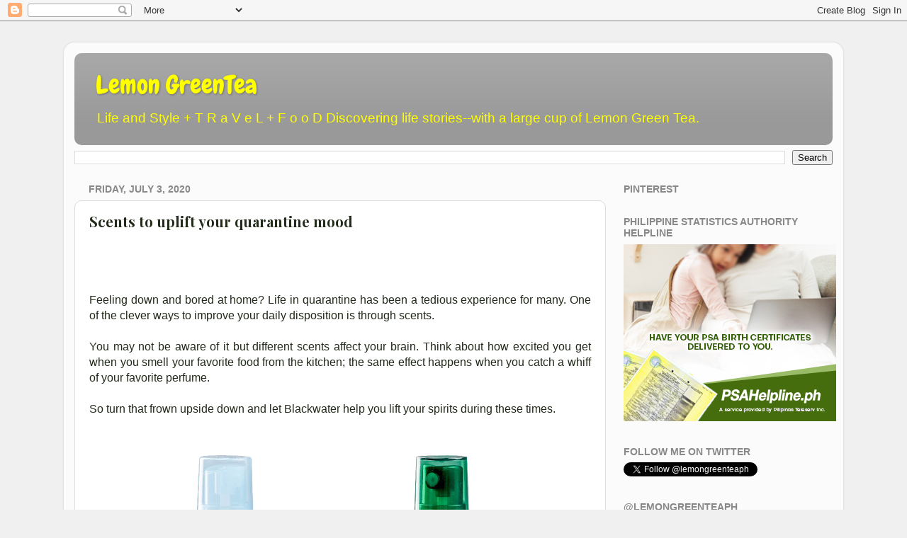

--- FILE ---
content_type: text/html; charset=UTF-8
request_url: https://www.lemongreenteaph.com/2020/07/scents-to-uplift-your-quarantine-mood.html
body_size: 27784
content:
<!DOCTYPE html>
<html class='v2' dir='ltr' lang='en' xmlns='http://www.w3.org/1999/xhtml' xmlns:b='http://www.google.com/2005/gml/b' xmlns:data='http://www.google.com/2005/gml/data' xmlns:expr='http://www.google.com/2005/gml/expr'>
<head>
<link href='https://www.blogger.com/static/v1/widgets/335934321-css_bundle_v2.css' rel='stylesheet' type='text/css'/>
<meta content='width=1100' name='viewport'/>
<meta content='text/html; charset=UTF-8' http-equiv='Content-Type'/>
<meta content='blogger' name='generator'/>
<link href='https://www.lemongreenteaph.com/favicon.ico' rel='icon' type='image/x-icon'/>
<link href='https://www.lemongreenteaph.com/2020/07/scents-to-uplift-your-quarantine-mood.html' rel='canonical'/>
<link rel="alternate" type="application/atom+xml" title="Lemon GreenTea - Atom" href="https://www.lemongreenteaph.com/feeds/posts/default" />
<link rel="alternate" type="application/rss+xml" title="Lemon GreenTea - RSS" href="https://www.lemongreenteaph.com/feeds/posts/default?alt=rss" />
<link rel="service.post" type="application/atom+xml" title="Lemon GreenTea - Atom" href="https://www.blogger.com/feeds/5232410348216217737/posts/default" />

<link rel="alternate" type="application/atom+xml" title="Lemon GreenTea - Atom" href="https://www.lemongreenteaph.com/feeds/601367015650564111/comments/default" />
<!--Can't find substitution for tag [blog.ieCssRetrofitLinks]-->
<link href='https://blogger.googleusercontent.com/img/b/R29vZ2xl/AVvXsEhT2YmaVUz2-NA-pNcotUPpti-xncloUbvPSJ_EYeXhfxGaP80qWyJPhylN1yqXfah8WDDCRD3GEZWaaJ5ede5YPUM3zErhyphenhyphen8e-fkaBiQ6nZ2pUMacHToE2ZCh0GEdTkEZeJ8BrprU-JpCC/s640/Photo.jpg' rel='image_src'/>
<meta content='https://www.lemongreenteaph.com/2020/07/scents-to-uplift-your-quarantine-mood.html' property='og:url'/>
<meta content='Scents to uplift your quarantine mood' property='og:title'/>
<meta content='fashion,blings,skincare,travel,eat out' property='og:description'/>
<meta content='https://blogger.googleusercontent.com/img/b/R29vZ2xl/AVvXsEhT2YmaVUz2-NA-pNcotUPpti-xncloUbvPSJ_EYeXhfxGaP80qWyJPhylN1yqXfah8WDDCRD3GEZWaaJ5ede5YPUM3zErhyphenhyphen8e-fkaBiQ6nZ2pUMacHToE2ZCh0GEdTkEZeJ8BrprU-JpCC/w1200-h630-p-k-no-nu/Photo.jpg' property='og:image'/>
<title>Lemon GreenTea: Scents to uplift your quarantine mood</title>
<style type='text/css'>@font-face{font-family:'Chewy';font-style:normal;font-weight:400;font-display:swap;src:url(//fonts.gstatic.com/s/chewy/v18/uK_94ruUb-k-wn52KjI9OPec.woff2)format('woff2');unicode-range:U+0000-00FF,U+0131,U+0152-0153,U+02BB-02BC,U+02C6,U+02DA,U+02DC,U+0304,U+0308,U+0329,U+2000-206F,U+20AC,U+2122,U+2191,U+2193,U+2212,U+2215,U+FEFF,U+FFFD;}@font-face{font-family:'Playfair Display';font-style:normal;font-weight:700;font-display:swap;src:url(//fonts.gstatic.com/s/playfairdisplay/v40/nuFvD-vYSZviVYUb_rj3ij__anPXJzDwcbmjWBN2PKeiunDTbtPK-F2qC0usEw.woff2)format('woff2');unicode-range:U+0301,U+0400-045F,U+0490-0491,U+04B0-04B1,U+2116;}@font-face{font-family:'Playfair Display';font-style:normal;font-weight:700;font-display:swap;src:url(//fonts.gstatic.com/s/playfairdisplay/v40/nuFvD-vYSZviVYUb_rj3ij__anPXJzDwcbmjWBN2PKeiunDYbtPK-F2qC0usEw.woff2)format('woff2');unicode-range:U+0102-0103,U+0110-0111,U+0128-0129,U+0168-0169,U+01A0-01A1,U+01AF-01B0,U+0300-0301,U+0303-0304,U+0308-0309,U+0323,U+0329,U+1EA0-1EF9,U+20AB;}@font-face{font-family:'Playfair Display';font-style:normal;font-weight:700;font-display:swap;src:url(//fonts.gstatic.com/s/playfairdisplay/v40/nuFvD-vYSZviVYUb_rj3ij__anPXJzDwcbmjWBN2PKeiunDZbtPK-F2qC0usEw.woff2)format('woff2');unicode-range:U+0100-02BA,U+02BD-02C5,U+02C7-02CC,U+02CE-02D7,U+02DD-02FF,U+0304,U+0308,U+0329,U+1D00-1DBF,U+1E00-1E9F,U+1EF2-1EFF,U+2020,U+20A0-20AB,U+20AD-20C0,U+2113,U+2C60-2C7F,U+A720-A7FF;}@font-face{font-family:'Playfair Display';font-style:normal;font-weight:700;font-display:swap;src:url(//fonts.gstatic.com/s/playfairdisplay/v40/nuFvD-vYSZviVYUb_rj3ij__anPXJzDwcbmjWBN2PKeiunDXbtPK-F2qC0s.woff2)format('woff2');unicode-range:U+0000-00FF,U+0131,U+0152-0153,U+02BB-02BC,U+02C6,U+02DA,U+02DC,U+0304,U+0308,U+0329,U+2000-206F,U+20AC,U+2122,U+2191,U+2193,U+2212,U+2215,U+FEFF,U+FFFD;}</style>
<style id='page-skin-1' type='text/css'><!--
/*-----------------------------------------------
Blogger Template Style
Name:     Picture Window
Designer: Blogger
URL:      www.blogger.com
----------------------------------------------- */
/* Variable definitions
====================
<Variable name="keycolor" description="Main Color" type="color" default="#1a222a"/>
<Variable name="body.background" description="Body Background" type="background"
color="#f0f0f0" default="#111111 url(//themes.googleusercontent.com/image?id=1OACCYOE0-eoTRTfsBuX1NMN9nz599ufI1Jh0CggPFA_sK80AGkIr8pLtYRpNUKPmwtEa) repeat-x fixed top center"/>
<Group description="Page Text" selector="body">
<Variable name="body.font" description="Font" type="font"
default="normal normal 15px Arial, Tahoma, Helvetica, FreeSans, sans-serif"/>
<Variable name="body.text.color" description="Text Color" type="color" default="#333333"/>
</Group>
<Group description="Backgrounds" selector=".body-fauxcolumns-outer">
<Variable name="body.background.color" description="Outer Background" type="color" default="#296695"/>
<Variable name="header.background.color" description="Header Background" type="color" default="transparent"/>
<Variable name="post.background.color" description="Post Background" type="color" default="#ffffff"/>
</Group>
<Group description="Links" selector=".main-outer">
<Variable name="link.color" description="Link Color" type="color" default="#336699"/>
<Variable name="link.visited.color" description="Visited Color" type="color" default="#6699cc"/>
<Variable name="link.hover.color" description="Hover Color" type="color" default="#33aaff"/>
</Group>
<Group description="Blog Title" selector=".header h1">
<Variable name="header.font" description="Title Font" type="font"
default="normal normal 36px Arial, Tahoma, Helvetica, FreeSans, sans-serif"/>
<Variable name="header.text.color" description="Text Color" type="color" default="#ffffff" />
</Group>
<Group description="Tabs Text" selector=".tabs-inner .widget li a">
<Variable name="tabs.font" description="Font" type="font"
default="normal normal 15px Arial, Tahoma, Helvetica, FreeSans, sans-serif"/>
<Variable name="tabs.text.color" description="Text Color" type="color" default="#ffffff"/>
<Variable name="tabs.selected.text.color" description="Selected Color" type="color" default="#669933"/>
</Group>
<Group description="Tabs Background" selector=".tabs-outer .PageList">
<Variable name="tabs.background.color" description="Background Color" type="color" default="transparent"/>
<Variable name="tabs.selected.background.color" description="Selected Color" type="color" default="transparent"/>
<Variable name="tabs.separator.color" description="Separator Color" type="color" default="transparent"/>
</Group>
<Group description="Post Title" selector="h3.post-title, .comments h4">
<Variable name="post.title.font" description="Title Font" type="font"
default="normal normal 18px Arial, Tahoma, Helvetica, FreeSans, sans-serif"/>
</Group>
<Group description="Date Header" selector=".date-header">
<Variable name="date.header.color" description="Text Color" type="color" default="#222a1a"/>
</Group>
<Group description="Post" selector=".post">
<Variable name="post.footer.text.color" description="Footer Text Color" type="color" default="#999999"/>
<Variable name="post.border.color" description="Border Color" type="color" default="#dddddd"/>
</Group>
<Group description="Gadgets" selector="h2">
<Variable name="widget.title.font" description="Title Font" type="font"
default="bold normal 13px Arial, Tahoma, Helvetica, FreeSans, sans-serif"/>
<Variable name="widget.title.text.color" description="Title Color" type="color" default="#888888"/>
</Group>
<Group description="Footer" selector=".footer-outer">
<Variable name="footer.text.color" description="Text Color" type="color" default="#cccccc"/>
<Variable name="footer.widget.title.text.color" description="Gadget Title Color" type="color" default="#aaaaaa"/>
</Group>
<Group description="Footer Links" selector=".footer-outer">
<Variable name="footer.link.color" description="Link Color" type="color" default="#99ccee"/>
<Variable name="footer.link.visited.color" description="Visited Color" type="color" default="#77aaee"/>
<Variable name="footer.link.hover.color" description="Hover Color" type="color" default="#33aaff"/>
</Group>
<Variable name="content.margin" description="Content Margin Top" type="length" default="20px" min="0" max="100px"/>
<Variable name="content.padding" description="Content Padding" type="length" default="0" min="0" max="100px"/>
<Variable name="content.background" description="Content Background" type="background"
default="transparent none repeat scroll top left"/>
<Variable name="content.border.radius" description="Content Border Radius" type="length" default="0" min="0" max="100px"/>
<Variable name="content.shadow.spread" description="Content Shadow Spread" type="length" default="0" min="0" max="100px"/>
<Variable name="header.padding" description="Header Padding" type="length" default="0" min="0" max="100px"/>
<Variable name="header.background.gradient" description="Header Gradient" type="url"
default="none"/>
<Variable name="header.border.radius" description="Header Border Radius" type="length" default="0" min="0" max="100px"/>
<Variable name="main.border.radius.top" description="Main Border Radius" type="length" default="20px" min="0" max="100px"/>
<Variable name="footer.border.radius.top" description="Footer Border Radius Top" type="length" default="0" min="0" max="100px"/>
<Variable name="footer.border.radius.bottom" description="Footer Border Radius Bottom" type="length" default="20px" min="0" max="100px"/>
<Variable name="region.shadow.spread" description="Main and Footer Shadow Spread" type="length" default="3px" min="0" max="100px"/>
<Variable name="region.shadow.offset" description="Main and Footer Shadow Offset" type="length" default="1px" min="-50px" max="50px"/>
<Variable name="tabs.background.gradient" description="Tab Background Gradient" type="url" default="none"/>
<Variable name="tab.selected.background.gradient" description="Selected Tab Background" type="url"
default="url(https://resources.blogblog.com/blogblog/data/1kt/transparent/white80.png)"/>
<Variable name="tab.background" description="Tab Background" type="background"
default="transparent url(https://resources.blogblog.com/blogblog/data/1kt/transparent/black50.png) repeat scroll top left"/>
<Variable name="tab.border.radius" description="Tab Border Radius" type="length" default="10px" min="0" max="100px"/>
<Variable name="tab.first.border.radius" description="First Tab Border Radius" type="length" default="10px" min="0" max="100px"/>
<Variable name="tabs.border.radius" description="Tabs Border Radius" type="length" default="0" min="0" max="100px"/>
<Variable name="tabs.spacing" description="Tab Spacing" type="length" default=".25em" min="0" max="10em"/>
<Variable name="tabs.margin.bottom" description="Tab Margin Bottom" type="length" default="0" min="0" max="100px"/>
<Variable name="tabs.margin.sides" description="Tab Margin Sides" type="length" default="20px" min="0" max="100px"/>
<Variable name="main.background" description="Main Background" type="background"
default="transparent url(https://resources.blogblog.com/blogblog/data/1kt/transparent/white80.png) repeat scroll top left"/>
<Variable name="main.padding.sides" description="Main Padding Sides" type="length" default="20px" min="0" max="100px"/>
<Variable name="footer.background" description="Footer Background" type="background"
default="transparent url(https://resources.blogblog.com/blogblog/data/1kt/transparent/black50.png) repeat scroll top left"/>
<Variable name="post.margin.sides" description="Post Margin Sides" type="length" default="-20px" min="-50px" max="50px"/>
<Variable name="post.border.radius" description="Post Border Radius" type="length" default="5px" min="0" max="100px"/>
<Variable name="widget.title.text.transform" description="Widget Title Text Transform" type="string" default="uppercase"/>
<Variable name="mobile.background.overlay" description="Mobile Background Overlay" type="string"
default="transparent none repeat scroll top left"/>
<Variable name="startSide" description="Side where text starts in blog language" type="automatic" default="left"/>
<Variable name="endSide" description="Side where text ends in blog language" type="automatic" default="right"/>
*/
/* Content
----------------------------------------------- */
body {
font: normal normal 16px Verdana, Geneva, sans-serif;
color: #222a1a;
background: #f0f0f0 none no-repeat scroll center center;
}
html body .region-inner {
min-width: 0;
max-width: 100%;
width: auto;
}
.content-outer {
font-size: 90%;
}
a:link {
text-decoration:none;
color: #669933;
}
a:visited {
text-decoration:none;
color: #99cc66;
}
a:hover {
text-decoration:underline;
color: #a9ff32;
}
.content-outer {
background: transparent url(https://resources.blogblog.com/blogblog/data/1kt/transparent/white80.png) repeat scroll top left;
-moz-border-radius: 15px;
-webkit-border-radius: 15px;
-goog-ms-border-radius: 15px;
border-radius: 15px;
-moz-box-shadow: 0 0 3px rgba(0, 0, 0, .15);
-webkit-box-shadow: 0 0 3px rgba(0, 0, 0, .15);
-goog-ms-box-shadow: 0 0 3px rgba(0, 0, 0, .15);
box-shadow: 0 0 3px rgba(0, 0, 0, .15);
margin: 30px auto;
}
.content-inner {
padding: 15px;
}
/* Header
----------------------------------------------- */
.header-outer {
background: #999999 url(https://resources.blogblog.com/blogblog/data/1kt/transparent/header_gradient_shade.png) repeat-x scroll top left;
_background-image: none;
color: #ffff00;
-moz-border-radius: 10px;
-webkit-border-radius: 10px;
-goog-ms-border-radius: 10px;
border-radius: 10px;
}
.Header img, .Header #header-inner {
-moz-border-radius: 10px;
-webkit-border-radius: 10px;
-goog-ms-border-radius: 10px;
border-radius: 10px;
}
.header-inner .Header .titlewrapper,
.header-inner .Header .descriptionwrapper {
padding-left: 30px;
padding-right: 30px;
}
.Header h1 {
font: normal normal 36px Chewy;
text-shadow: 1px 1px 3px rgba(0, 0, 0, 0.3);
}
.Header h1 a {
color: #ffff00;
}
.Header .description {
font-size: 130%;
}
/* Tabs
----------------------------------------------- */
.tabs-inner {
margin: .5em 0 0;
padding: 0;
}
.tabs-inner .section {
margin: 0;
}
.tabs-inner .widget ul {
padding: 0;
background: rgba(0, 0, 0, 0) url(https://resources.blogblog.com/blogblog/data/1kt/transparent/tabs_gradient_shade.png) repeat scroll bottom;
-moz-border-radius: 10px;
-webkit-border-radius: 10px;
-goog-ms-border-radius: 10px;
border-radius: 10px;
}
.tabs-inner .widget li {
border: none;
}
.tabs-inner .widget li a {
display: inline-block;
padding: .5em 1em;
margin-right: 0;
color: #ffffff;
font: normal normal 16px Arial, Tahoma, Helvetica, FreeSans, sans-serif;
-moz-border-radius: 0 0 0 0;
-webkit-border-top-left-radius: 0;
-webkit-border-top-right-radius: 0;
-goog-ms-border-radius: 0 0 0 0;
border-radius: 0 0 0 0;
background: transparent none no-repeat scroll top left;
border-right: 1px solid rgba(0, 0, 0, 0);
}
.tabs-inner .widget li:first-child a {
padding-left: 1.25em;
-moz-border-radius-topleft: 10px;
-moz-border-radius-bottomleft: 10px;
-webkit-border-top-left-radius: 10px;
-webkit-border-bottom-left-radius: 10px;
-goog-ms-border-top-left-radius: 10px;
-goog-ms-border-bottom-left-radius: 10px;
border-top-left-radius: 10px;
border-bottom-left-radius: 10px;
}
.tabs-inner .widget li.selected a,
.tabs-inner .widget li a:hover {
position: relative;
z-index: 1;
background: rgba(0, 0, 0, 0) url(https://resources.blogblog.com/blogblog/data/1kt/transparent/tabs_gradient_shade.png) repeat scroll bottom;
color: #000000;
-moz-box-shadow: 0 0 0 rgba(0, 0, 0, .15);
-webkit-box-shadow: 0 0 0 rgba(0, 0, 0, .15);
-goog-ms-box-shadow: 0 0 0 rgba(0, 0, 0, .15);
box-shadow: 0 0 0 rgba(0, 0, 0, .15);
}
/* Headings
----------------------------------------------- */
h2 {
font: normal bold 100% Verdana, Geneva, sans-serif;
text-transform: uppercase;
color: #888888;
margin: .5em 0;
}
/* Main
----------------------------------------------- */
.main-outer {
background: transparent none repeat scroll top center;
-moz-border-radius: 0 0 0 0;
-webkit-border-top-left-radius: 0;
-webkit-border-top-right-radius: 0;
-webkit-border-bottom-left-radius: 0;
-webkit-border-bottom-right-radius: 0;
-goog-ms-border-radius: 0 0 0 0;
border-radius: 0 0 0 0;
-moz-box-shadow: 0 0 0 rgba(0, 0, 0, .15);
-webkit-box-shadow: 0 0 0 rgba(0, 0, 0, .15);
-goog-ms-box-shadow: 0 0 0 rgba(0, 0, 0, .15);
box-shadow: 0 0 0 rgba(0, 0, 0, .15);
}
.main-inner {
padding: 15px 5px 20px;
}
.main-inner .column-center-inner {
padding: 0 0;
}
.main-inner .column-left-inner {
padding-left: 0;
}
.main-inner .column-right-inner {
padding-right: 0;
}
/* Posts
----------------------------------------------- */
h3.post-title {
margin: 0;
font: normal bold 20px Playfair Display;
}
.comments h4 {
margin: 1em 0 0;
font: normal bold 20px Playfair Display;
}
.date-header span {
color: #888888;
}
.post-outer {
background-color: #ffffff;
border: solid 1px #dddddd;
-moz-border-radius: 10px;
-webkit-border-radius: 10px;
border-radius: 10px;
-goog-ms-border-radius: 10px;
padding: 15px 20px;
margin: 0 -20px 20px;
}
.post-body {
line-height: 1.4;
font-size: 110%;
position: relative;
}
.post-header {
margin: 0 0 1.5em;
color: #221a2a;
line-height: 1.6;
}
.post-footer {
margin: .5em 0 0;
color: #221a2a;
line-height: 1.6;
}
#blog-pager {
font-size: 140%
}
#comments .comment-author {
padding-top: 1.5em;
border-top: dashed 1px #ccc;
border-top: dashed 1px rgba(128, 128, 128, .5);
background-position: 0 1.5em;
}
#comments .comment-author:first-child {
padding-top: 0;
border-top: none;
}
.avatar-image-container {
margin: .2em 0 0;
}
/* Comments
----------------------------------------------- */
.comments .comments-content .icon.blog-author {
background-repeat: no-repeat;
background-image: url([data-uri]);
}
.comments .comments-content .loadmore a {
border-top: 1px solid #a9ff32;
border-bottom: 1px solid #a9ff32;
}
.comments .continue {
border-top: 2px solid #a9ff32;
}
/* Widgets
----------------------------------------------- */
.widget ul, .widget #ArchiveList ul.flat {
padding: 0;
list-style: none;
}
.widget ul li, .widget #ArchiveList ul.flat li {
border-top: dashed 1px #ccc;
border-top: dashed 1px rgba(128, 128, 128, .5);
}
.widget ul li:first-child, .widget #ArchiveList ul.flat li:first-child {
border-top: none;
}
.widget .post-body ul {
list-style: disc;
}
.widget .post-body ul li {
border: none;
}
/* Footer
----------------------------------------------- */
.footer-outer {
color:#cccccc;
background: transparent url(https://resources.blogblog.com/blogblog/data/1kt/transparent/black50.png) repeat scroll top left;
-moz-border-radius: 10px 10px 10px 10px;
-webkit-border-top-left-radius: 10px;
-webkit-border-top-right-radius: 10px;
-webkit-border-bottom-left-radius: 10px;
-webkit-border-bottom-right-radius: 10px;
-goog-ms-border-radius: 10px 10px 10px 10px;
border-radius: 10px 10px 10px 10px;
-moz-box-shadow: 0 0 0 rgba(0, 0, 0, .15);
-webkit-box-shadow: 0 0 0 rgba(0, 0, 0, .15);
-goog-ms-box-shadow: 0 0 0 rgba(0, 0, 0, .15);
box-shadow: 0 0 0 rgba(0, 0, 0, .15);
}
.footer-inner {
padding: 10px 5px 20px;
}
.footer-outer a {
color: #ccee98;
}
.footer-outer a:visited {
color: #aaee77;
}
.footer-outer a:hover {
color: #a9ff32;
}
.footer-outer .widget h2 {
color: #aaaaaa;
}
/* Mobile
----------------------------------------------- */
html body.mobile {
height: auto;
}
html body.mobile {
min-height: 480px;
background-size: 100% auto;
}
.mobile .body-fauxcolumn-outer {
background: transparent none repeat scroll top left;
}
html .mobile .mobile-date-outer, html .mobile .blog-pager {
border-bottom: none;
background: transparent none repeat scroll top center;
margin-bottom: 10px;
}
.mobile .date-outer {
background: transparent none repeat scroll top center;
}
.mobile .header-outer, .mobile .main-outer,
.mobile .post-outer, .mobile .footer-outer {
-moz-border-radius: 0;
-webkit-border-radius: 0;
-goog-ms-border-radius: 0;
border-radius: 0;
}
.mobile .content-outer,
.mobile .main-outer,
.mobile .post-outer {
background: inherit;
border: none;
}
.mobile .content-outer {
font-size: 100%;
}
.mobile-link-button {
background-color: #669933;
}
.mobile-link-button a:link, .mobile-link-button a:visited {
color: #ffffff;
}
.mobile-index-contents {
color: #222a1a;
}
.mobile .tabs-inner .PageList .widget-content {
background: rgba(0, 0, 0, 0) url(https://resources.blogblog.com/blogblog/data/1kt/transparent/tabs_gradient_shade.png) repeat scroll bottom;
color: #000000;
}
.mobile .tabs-inner .PageList .widget-content .pagelist-arrow {
border-left: 1px solid rgba(0, 0, 0, 0);
}

--></style>
<style id='template-skin-1' type='text/css'><!--
body {
min-width: 1100px;
}
.content-outer, .content-fauxcolumn-outer, .region-inner {
min-width: 1100px;
max-width: 1100px;
_width: 1100px;
}
.main-inner .columns {
padding-left: 0;
padding-right: 320px;
}
.main-inner .fauxcolumn-center-outer {
left: 0;
right: 320px;
/* IE6 does not respect left and right together */
_width: expression(this.parentNode.offsetWidth -
parseInt("0") -
parseInt("320px") + 'px');
}
.main-inner .fauxcolumn-left-outer {
width: 0;
}
.main-inner .fauxcolumn-right-outer {
width: 320px;
}
.main-inner .column-left-outer {
width: 0;
right: 100%;
margin-left: -0;
}
.main-inner .column-right-outer {
width: 320px;
margin-right: -320px;
}
#layout {
min-width: 0;
}
#layout .content-outer {
min-width: 0;
width: 800px;
}
#layout .region-inner {
min-width: 0;
width: auto;
}
body#layout div.add_widget {
padding: 8px;
}
body#layout div.add_widget a {
margin-left: 32px;
}
--></style>
<link href='https://www.blogger.com/dyn-css/authorization.css?targetBlogID=5232410348216217737&amp;zx=b78e0a24-6044-4fe2-9583-2997b8ef5cf1' media='none' onload='if(media!=&#39;all&#39;)media=&#39;all&#39;' rel='stylesheet'/><noscript><link href='https://www.blogger.com/dyn-css/authorization.css?targetBlogID=5232410348216217737&amp;zx=b78e0a24-6044-4fe2-9583-2997b8ef5cf1' rel='stylesheet'/></noscript>
<meta name='google-adsense-platform-account' content='ca-host-pub-1556223355139109'/>
<meta name='google-adsense-platform-domain' content='blogspot.com'/>

<!-- data-ad-client=ca-pub-1655648059649917 -->

</head>
<body class='loading'>
<div class='navbar section' id='navbar' name='Navbar'><div class='widget Navbar' data-version='1' id='Navbar1'><script type="text/javascript">
    function setAttributeOnload(object, attribute, val) {
      if(window.addEventListener) {
        window.addEventListener('load',
          function(){ object[attribute] = val; }, false);
      } else {
        window.attachEvent('onload', function(){ object[attribute] = val; });
      }
    }
  </script>
<div id="navbar-iframe-container"></div>
<script type="text/javascript" src="https://apis.google.com/js/platform.js"></script>
<script type="text/javascript">
      gapi.load("gapi.iframes:gapi.iframes.style.bubble", function() {
        if (gapi.iframes && gapi.iframes.getContext) {
          gapi.iframes.getContext().openChild({
              url: 'https://www.blogger.com/navbar/5232410348216217737?po\x3d601367015650564111\x26origin\x3dhttps://www.lemongreenteaph.com',
              where: document.getElementById("navbar-iframe-container"),
              id: "navbar-iframe"
          });
        }
      });
    </script><script type="text/javascript">
(function() {
var script = document.createElement('script');
script.type = 'text/javascript';
script.src = '//pagead2.googlesyndication.com/pagead/js/google_top_exp.js';
var head = document.getElementsByTagName('head')[0];
if (head) {
head.appendChild(script);
}})();
</script>
</div></div>
<div class='body-fauxcolumns'>
<div class='fauxcolumn-outer body-fauxcolumn-outer'>
<div class='cap-top'>
<div class='cap-left'></div>
<div class='cap-right'></div>
</div>
<div class='fauxborder-left'>
<div class='fauxborder-right'></div>
<div class='fauxcolumn-inner'>
</div>
</div>
<div class='cap-bottom'>
<div class='cap-left'></div>
<div class='cap-right'></div>
</div>
</div>
</div>
<div class='content'>
<div class='content-fauxcolumns'>
<div class='fauxcolumn-outer content-fauxcolumn-outer'>
<div class='cap-top'>
<div class='cap-left'></div>
<div class='cap-right'></div>
</div>
<div class='fauxborder-left'>
<div class='fauxborder-right'></div>
<div class='fauxcolumn-inner'>
</div>
</div>
<div class='cap-bottom'>
<div class='cap-left'></div>
<div class='cap-right'></div>
</div>
</div>
</div>
<div class='content-outer'>
<div class='content-cap-top cap-top'>
<div class='cap-left'></div>
<div class='cap-right'></div>
</div>
<div class='fauxborder-left content-fauxborder-left'>
<div class='fauxborder-right content-fauxborder-right'></div>
<div class='content-inner'>
<header>
<div class='header-outer'>
<div class='header-cap-top cap-top'>
<div class='cap-left'></div>
<div class='cap-right'></div>
</div>
<div class='fauxborder-left header-fauxborder-left'>
<div class='fauxborder-right header-fauxborder-right'></div>
<div class='region-inner header-inner'>
<div class='header section' id='header' name='Header'><div class='widget Header' data-version='1' id='Header1'>
<div id='header-inner'>
<div class='titlewrapper'>
<h1 class='title'>
<a href='https://www.lemongreenteaph.com/'>
Lemon GreenTea
</a>
</h1>
</div>
<div class='descriptionwrapper'>
<p class='description'><span>Life and Style + T R a V e L +   F o o D
Discovering life stories--with a large cup of Lemon Green Tea.</span></p>
</div>
</div>
</div></div>
</div>
</div>
<div class='header-cap-bottom cap-bottom'>
<div class='cap-left'></div>
<div class='cap-right'></div>
</div>
</div>
</header>
<div class='tabs-outer'>
<div class='tabs-cap-top cap-top'>
<div class='cap-left'></div>
<div class='cap-right'></div>
</div>
<div class='fauxborder-left tabs-fauxborder-left'>
<div class='fauxborder-right tabs-fauxborder-right'></div>
<div class='region-inner tabs-inner'>
<div class='tabs section' id='crosscol' name='Cross-Column'><div class='widget BlogSearch' data-version='1' id='BlogSearch1'>
<h2 class='title'>Search This Blog</h2>
<div class='widget-content'>
<div id='BlogSearch1_form'>
<form action='https://www.lemongreenteaph.com/search' class='gsc-search-box' target='_top'>
<table cellpadding='0' cellspacing='0' class='gsc-search-box'>
<tbody>
<tr>
<td class='gsc-input'>
<input autocomplete='off' class='gsc-input' name='q' size='10' title='search' type='text' value=''/>
</td>
<td class='gsc-search-button'>
<input class='gsc-search-button' title='search' type='submit' value='Search'/>
</td>
</tr>
</tbody>
</table>
</form>
</div>
</div>
<div class='clear'></div>
</div></div>
<div class='tabs no-items section' id='crosscol-overflow' name='Cross-Column 2'></div>
</div>
</div>
<div class='tabs-cap-bottom cap-bottom'>
<div class='cap-left'></div>
<div class='cap-right'></div>
</div>
</div>
<div class='main-outer'>
<div class='main-cap-top cap-top'>
<div class='cap-left'></div>
<div class='cap-right'></div>
</div>
<div class='fauxborder-left main-fauxborder-left'>
<div class='fauxborder-right main-fauxborder-right'></div>
<div class='region-inner main-inner'>
<div class='columns fauxcolumns'>
<div class='fauxcolumn-outer fauxcolumn-center-outer'>
<div class='cap-top'>
<div class='cap-left'></div>
<div class='cap-right'></div>
</div>
<div class='fauxborder-left'>
<div class='fauxborder-right'></div>
<div class='fauxcolumn-inner'>
</div>
</div>
<div class='cap-bottom'>
<div class='cap-left'></div>
<div class='cap-right'></div>
</div>
</div>
<div class='fauxcolumn-outer fauxcolumn-left-outer'>
<div class='cap-top'>
<div class='cap-left'></div>
<div class='cap-right'></div>
</div>
<div class='fauxborder-left'>
<div class='fauxborder-right'></div>
<div class='fauxcolumn-inner'>
</div>
</div>
<div class='cap-bottom'>
<div class='cap-left'></div>
<div class='cap-right'></div>
</div>
</div>
<div class='fauxcolumn-outer fauxcolumn-right-outer'>
<div class='cap-top'>
<div class='cap-left'></div>
<div class='cap-right'></div>
</div>
<div class='fauxborder-left'>
<div class='fauxborder-right'></div>
<div class='fauxcolumn-inner'>
</div>
</div>
<div class='cap-bottom'>
<div class='cap-left'></div>
<div class='cap-right'></div>
</div>
</div>
<!-- corrects IE6 width calculation -->
<div class='columns-inner'>
<div class='column-center-outer'>
<div class='column-center-inner'>
<div class='main section' id='main' name='Main'><div class='widget Blog' data-version='1' id='Blog1'>
<div class='blog-posts hfeed'>

          <div class="date-outer">
        
<h2 class='date-header'><span>Friday, July 3, 2020</span></h2>

          <div class="date-posts">
        
<div class='post-outer'>
<div class='post hentry uncustomized-post-template' itemprop='blogPost' itemscope='itemscope' itemtype='http://schema.org/BlogPosting'>
<meta content='https://blogger.googleusercontent.com/img/b/R29vZ2xl/AVvXsEhT2YmaVUz2-NA-pNcotUPpti-xncloUbvPSJ_EYeXhfxGaP80qWyJPhylN1yqXfah8WDDCRD3GEZWaaJ5ede5YPUM3zErhyphenhyphen8e-fkaBiQ6nZ2pUMacHToE2ZCh0GEdTkEZeJ8BrprU-JpCC/s640/Photo.jpg' itemprop='image_url'/>
<meta content='5232410348216217737' itemprop='blogId'/>
<meta content='601367015650564111' itemprop='postId'/>
<a name='601367015650564111'></a>
<h3 class='post-title entry-title' itemprop='name'>
Scents to uplift your quarantine mood
</h3>
<div class='post-header'>
<div class='post-header-line-1'></div>
</div>
<div class='post-body entry-content' id='post-body-601367015650564111' itemprop='description articleBody'>
<div class='facebook-share'>
<a name='fb_share' rel='nofollow' share_url='https://www.lemongreenteaph.com/2020/07/scents-to-uplift-your-quarantine-mood.html' type='box_count'></a>
<script src="//static.ak.fbcdn.net/connect.php/js/FB.Share" type="text/javascript"></script>
</div>
<div align="center" class="MsoNormal" style="font-family: &quot;Times New Roman&quot;, serif; margin: 0cm 0cm 0.0001pt; text-align: center;">
<br /></div>
<w:wrap anchorx="margin"><br clear="ALL" /></w:wrap>
<br />
<div class="MsoNormal" style="margin: 0cm 0cm 0.0001pt; text-align: justify;">
<span lang="EN-US" style="background-color: white;"><span style="font-family: &quot;verdana&quot; , sans-serif;">Feeling down and bored at home? Life in quarantine has been a tedious experience for many. One of the clever ways to improve your daily disposition is through scents.<span style="font-size: small;">&nbsp;<o:p></o:p></span></span></span></div>
<div class="MsoNormal" style="margin: 0cm 0cm 0.0001pt; text-align: justify;">
<br /></div>
<div class="MsoNormal" style="margin: 0cm 0cm 0.0001pt; text-align: justify;">
<span lang="EN-US" style="background-color: white;"><span style="font-family: &quot;verdana&quot; , sans-serif;">You may not be aware of it but different scents affect your brain. Think about how excited you get when you smell your favorite food from the kitchen; the same effect happens when you catch a whiff of your favorite perfume.<o:p></o:p></span></span></div>
<div class="MsoNormal" style="margin: 0cm 0cm 0.0001pt; text-align: justify;">
<br /></div>
<div class="MsoNormal" style="margin: 0cm 0cm 0.0001pt; text-align: justify;">
<span lang="EN-US" style="background-color: white;"><span style="font-family: &quot;verdana&quot; , sans-serif;">So turn that frown upside down and let Blackwater help you lift your spirits during these times.<o:p></o:p></span></span></div>
<div class="MsoNormal" style="margin: 0cm 0cm 0.0001pt; text-align: justify;">
<span lang="EN-US" style="background-color: white;"><span style="font-family: &quot;verdana&quot; , sans-serif;"><br /></span></span></div>
<div class="separator" style="clear: both; text-align: center;">
<a href="about:invalid#zClosurez" imageanchor="1" style="clear: right; float: right; margin-bottom: 1em; margin-left: 1em;"></a><a href="about:invalid#zClosurez" imageanchor="1" style="clear: right; float: right; margin-bottom: 1em; margin-left: 1em;"></a><a href="https://blogger.googleusercontent.com/img/b/R29vZ2xl/AVvXsEhT2YmaVUz2-NA-pNcotUPpti-xncloUbvPSJ_EYeXhfxGaP80qWyJPhylN1yqXfah8WDDCRD3GEZWaaJ5ede5YPUM3zErhyphenhyphen8e-fkaBiQ6nZ2pUMacHToE2ZCh0GEdTkEZeJ8BrprU-JpCC/s1600/Photo.jpg" imageanchor="1" style="margin-left: 1em; margin-right: 1em;"><img border="0" data-original-height="1500" data-original-width="1500" height="640" src="https://blogger.googleusercontent.com/img/b/R29vZ2xl/AVvXsEhT2YmaVUz2-NA-pNcotUPpti-xncloUbvPSJ_EYeXhfxGaP80qWyJPhylN1yqXfah8WDDCRD3GEZWaaJ5ede5YPUM3zErhyphenhyphen8e-fkaBiQ6nZ2pUMacHToE2ZCh0GEdTkEZeJ8BrprU-JpCC/s640/Photo.jpg" width="640" /></a></div>
<div class="MsoNormal" style="margin: 0cm 0cm 0.0001pt; text-align: justify;">
<span lang="EN-US" style="background-color: white;"><span style="font-family: &quot;verdana&quot; , sans-serif;"><br /></span></span></div>
<div class="MsoNormal" style="margin: 0cm 0cm 0.0001pt; text-align: justify;">
<br /></div>
<div class="MsoNormal" style="margin: 0cm 0cm 0.0001pt; text-align: justify;">
<span style="font-family: &quot;verdana&quot; , sans-serif;"><b><span lang="EN-US">Calm your mind.</span></b><span lang="EN-US">&nbsp;Research has shown that perfume relieves stress and anxiety. For example, the scent of aquatic perfumes is instantly energizing and refreshing. The light and fresh notes will make you feel like taking a stroll along a breezy sea shore. Looking for a similar fragrance? Try&nbsp;<span style="background-color: white;">Blackwater Aqua for Men (P135) for a relaxing marine scent.<o:p></o:p></span></span></span></div>
<div class="MsoNormal" style="margin: 0cm 0cm 0.0001pt; text-align: justify;">
<br /></div>
<div class="MsoNormal" style="margin: 0cm 0cm 0.0001pt; text-align: justify;">
<span style="font-family: &quot;verdana&quot; , sans-serif;"><b><span lang="EN-US">Improve productivity.</span></b><span lang="EN-US">&nbsp;Experts say that working from home can be mentally exhausting. If you face distractions at home, wearing a perfume can help one way or another. Spraying on stimulating fragrances, like citrus, can enhance performance on work-related tasks by increasing alertness and promoting concentration. If you need some vitalizing citrus scent, you can spray on Blackwater Sports 4 (P135).<o:p></o:p></span></span></div>
<div class="MsoNormal" style="margin: 0cm 0cm 0.0001pt; text-align: justify;">
<br /></div>
<div class="MsoNormal" style="margin: 0cm 0cm 0.0001pt; text-align: justify;">
<span style="font-family: &quot;verdana&quot; , sans-serif;"><b><span lang="EN-US" style="background-color: white;">Create a sense of normalcy.&nbsp;</span></b><span lang="EN-US" style="background-color: white;">Missing your ordinary life? A scent can be nostalgic and make you remember people, places, and things that you can&#8217;t interact with at the moment. Even if you are just at home, why not use the perfume you wear at work or during a night-out with friends? If you also want to try a different scent, you can also can also find more fresh-smelling perfumes from Blackwater by visiting its website and official Lazada page.<o:p></o:p></span></span></div>
<div class="MsoNormal" style="margin: 0cm 0cm 0.0001pt; text-align: justify;">
<br /></div>
<span style="font-family: &quot;verdana&quot; , sans-serif;"><w:wrap anchorx="margin"></w:wrap></span><br />
<div class="MsoNormal" style="margin: 0cm 0cm 0.0001pt; text-align: justify;">
<span lang="EN-US" style="background-color: white; color: black;"><span style="font-family: &quot;verdana&quot; , sans-serif;">Times may be difficult but it only takes a few spritz to help you continue smelling good and feeling good.</span></span><span lang="EN-US" style="font-family: &quot;arial&quot; , sans-serif; font-size: 12pt;"><o:p></o:p></span></div>
<div style='clear: both;'></div>
</div>
<div class='post-footer'>
<div class='facebook-share'>
<a name='fb_share' rel='nofollow' share_url='https://www.lemongreenteaph.com/2020/07/scents-to-uplift-your-quarantine-mood.html' type='button_count'></a><script src='https://static.ak.fbcdn.net/connect.php/js/FB.Share' type='text/javascript'></script>
</div>
<div class='post-footer-line post-footer-line-1'>
<span class='post-author vcard'>
</span>
<span class='post-timestamp'>
at
<meta content='https://www.lemongreenteaph.com/2020/07/scents-to-uplift-your-quarantine-mood.html' itemprop='url'/>
<a class='timestamp-link' href='https://www.lemongreenteaph.com/2020/07/scents-to-uplift-your-quarantine-mood.html' rel='bookmark' title='permanent link'><abbr class='published' itemprop='datePublished' title='2020-07-03T13:56:00+08:00'>July 03, 2020</abbr></a>
</span>
<span class='reaction-buttons'>
</span>
<span class='post-comment-link'>
</span>
<span class='post-backlinks post-comment-link'>
</span>
<span class='post-icons'>
<span class='item-control blog-admin pid-1114708146'>
<a href='https://www.blogger.com/post-edit.g?blogID=5232410348216217737&postID=601367015650564111&from=pencil' title='Edit Post'>
<img alt='' class='icon-action' height='18' src='https://resources.blogblog.com/img/icon18_edit_allbkg.gif' width='18'/>
</a>
</span>
</span>
<div class='post-share-buttons goog-inline-block'>
<a class='goog-inline-block share-button sb-email' href='https://www.blogger.com/share-post.g?blogID=5232410348216217737&postID=601367015650564111&target=email' target='_blank' title='Email This'><span class='share-button-link-text'>Email This</span></a><a class='goog-inline-block share-button sb-blog' href='https://www.blogger.com/share-post.g?blogID=5232410348216217737&postID=601367015650564111&target=blog' onclick='window.open(this.href, "_blank", "height=270,width=475"); return false;' target='_blank' title='BlogThis!'><span class='share-button-link-text'>BlogThis!</span></a><a class='goog-inline-block share-button sb-twitter' href='https://www.blogger.com/share-post.g?blogID=5232410348216217737&postID=601367015650564111&target=twitter' target='_blank' title='Share to X'><span class='share-button-link-text'>Share to X</span></a><a class='goog-inline-block share-button sb-facebook' href='https://www.blogger.com/share-post.g?blogID=5232410348216217737&postID=601367015650564111&target=facebook' onclick='window.open(this.href, "_blank", "height=430,width=640"); return false;' target='_blank' title='Share to Facebook'><span class='share-button-link-text'>Share to Facebook</span></a><a class='goog-inline-block share-button sb-pinterest' href='https://www.blogger.com/share-post.g?blogID=5232410348216217737&postID=601367015650564111&target=pinterest' target='_blank' title='Share to Pinterest'><span class='share-button-link-text'>Share to Pinterest</span></a>
</div>
</div>
<div class='post-footer-line post-footer-line-2'>
<span class='post-labels'>
Labels:
<a href='https://www.lemongreenteaph.com/search/label/Blackwater' rel='tag'>Blackwater</a>
</span>
</div>
<div class='post-footer-line post-footer-line-3'>
<span class='post-location'>
</span>
</div>
</div>
</div>
<div class='comments' id='comments'>
<a name='comments'></a>
<h4>2 comments:</h4>
<div class='comments-content'>
<script async='async' src='' type='text/javascript'></script>
<script type='text/javascript'>
    (function() {
      var items = null;
      var msgs = null;
      var config = {};

// <![CDATA[
      var cursor = null;
      if (items && items.length > 0) {
        cursor = parseInt(items[items.length - 1].timestamp) + 1;
      }

      var bodyFromEntry = function(entry) {
        var text = (entry &&
                    ((entry.content && entry.content.$t) ||
                     (entry.summary && entry.summary.$t))) ||
            '';
        if (entry && entry.gd$extendedProperty) {
          for (var k in entry.gd$extendedProperty) {
            if (entry.gd$extendedProperty[k].name == 'blogger.contentRemoved') {
              return '<span class="deleted-comment">' + text + '</span>';
            }
          }
        }
        return text;
      }

      var parse = function(data) {
        cursor = null;
        var comments = [];
        if (data && data.feed && data.feed.entry) {
          for (var i = 0, entry; entry = data.feed.entry[i]; i++) {
            var comment = {};
            // comment ID, parsed out of the original id format
            var id = /blog-(\d+).post-(\d+)/.exec(entry.id.$t);
            comment.id = id ? id[2] : null;
            comment.body = bodyFromEntry(entry);
            comment.timestamp = Date.parse(entry.published.$t) + '';
            if (entry.author && entry.author.constructor === Array) {
              var auth = entry.author[0];
              if (auth) {
                comment.author = {
                  name: (auth.name ? auth.name.$t : undefined),
                  profileUrl: (auth.uri ? auth.uri.$t : undefined),
                  avatarUrl: (auth.gd$image ? auth.gd$image.src : undefined)
                };
              }
            }
            if (entry.link) {
              if (entry.link[2]) {
                comment.link = comment.permalink = entry.link[2].href;
              }
              if (entry.link[3]) {
                var pid = /.*comments\/default\/(\d+)\?.*/.exec(entry.link[3].href);
                if (pid && pid[1]) {
                  comment.parentId = pid[1];
                }
              }
            }
            comment.deleteclass = 'item-control blog-admin';
            if (entry.gd$extendedProperty) {
              for (var k in entry.gd$extendedProperty) {
                if (entry.gd$extendedProperty[k].name == 'blogger.itemClass') {
                  comment.deleteclass += ' ' + entry.gd$extendedProperty[k].value;
                } else if (entry.gd$extendedProperty[k].name == 'blogger.displayTime') {
                  comment.displayTime = entry.gd$extendedProperty[k].value;
                }
              }
            }
            comments.push(comment);
          }
        }
        return comments;
      };

      var paginator = function(callback) {
        if (hasMore()) {
          var url = config.feed + '?alt=json&v=2&orderby=published&reverse=false&max-results=50';
          if (cursor) {
            url += '&published-min=' + new Date(cursor).toISOString();
          }
          window.bloggercomments = function(data) {
            var parsed = parse(data);
            cursor = parsed.length < 50 ? null
                : parseInt(parsed[parsed.length - 1].timestamp) + 1
            callback(parsed);
            window.bloggercomments = null;
          }
          url += '&callback=bloggercomments';
          var script = document.createElement('script');
          script.type = 'text/javascript';
          script.src = url;
          document.getElementsByTagName('head')[0].appendChild(script);
        }
      };
      var hasMore = function() {
        return !!cursor;
      };
      var getMeta = function(key, comment) {
        if ('iswriter' == key) {
          var matches = !!comment.author
              && comment.author.name == config.authorName
              && comment.author.profileUrl == config.authorUrl;
          return matches ? 'true' : '';
        } else if ('deletelink' == key) {
          return config.baseUri + '/comment/delete/'
               + config.blogId + '/' + comment.id;
        } else if ('deleteclass' == key) {
          return comment.deleteclass;
        }
        return '';
      };

      var replybox = null;
      var replyUrlParts = null;
      var replyParent = undefined;

      var onReply = function(commentId, domId) {
        if (replybox == null) {
          // lazily cache replybox, and adjust to suit this style:
          replybox = document.getElementById('comment-editor');
          if (replybox != null) {
            replybox.height = '250px';
            replybox.style.display = 'block';
            replyUrlParts = replybox.src.split('#');
          }
        }
        if (replybox && (commentId !== replyParent)) {
          replybox.src = '';
          document.getElementById(domId).insertBefore(replybox, null);
          replybox.src = replyUrlParts[0]
              + (commentId ? '&parentID=' + commentId : '')
              + '#' + replyUrlParts[1];
          replyParent = commentId;
        }
      };

      var hash = (window.location.hash || '#').substring(1);
      var startThread, targetComment;
      if (/^comment-form_/.test(hash)) {
        startThread = hash.substring('comment-form_'.length);
      } else if (/^c[0-9]+$/.test(hash)) {
        targetComment = hash.substring(1);
      }

      // Configure commenting API:
      var configJso = {
        'maxDepth': config.maxThreadDepth
      };
      var provider = {
        'id': config.postId,
        'data': items,
        'loadNext': paginator,
        'hasMore': hasMore,
        'getMeta': getMeta,
        'onReply': onReply,
        'rendered': true,
        'initComment': targetComment,
        'initReplyThread': startThread,
        'config': configJso,
        'messages': msgs
      };

      var render = function() {
        if (window.goog && window.goog.comments) {
          var holder = document.getElementById('comment-holder');
          window.goog.comments.render(holder, provider);
        }
      };

      // render now, or queue to render when library loads:
      if (window.goog && window.goog.comments) {
        render();
      } else {
        window.goog = window.goog || {};
        window.goog.comments = window.goog.comments || {};
        window.goog.comments.loadQueue = window.goog.comments.loadQueue || [];
        window.goog.comments.loadQueue.push(render);
      }
    })();
// ]]>
  </script>
<div id='comment-holder'>
<div class="comment-thread toplevel-thread"><ol id="top-ra"><li class="comment" id="c8489506355340384125"><div class="avatar-image-container"><img src="//www.blogger.com/img/blogger_logo_round_35.png" alt=""/></div><div class="comment-block"><div class="comment-header"><cite class="user"><a href="https://www.blogger.com/profile/16669407198395823784" rel="nofollow">Marites Co</a></cite><span class="icon user "></span><span class="datetime secondary-text"><a rel="nofollow" href="https://www.lemongreenteaph.com/2020/07/scents-to-uplift-your-quarantine-mood.html?showComment=1593848327643#c8489506355340384125">Jul 4, 2020, 3:38:00&#8239;PM</a></span></div><p class="comment-content">WoW! Must try this for my family 😍&#10084;</p><span class="comment-actions secondary-text"><a class="comment-reply" target="_self" data-comment-id="8489506355340384125">Reply</a><span class="item-control blog-admin blog-admin pid-1903114167"><a target="_self" href="https://www.blogger.com/comment/delete/5232410348216217737/8489506355340384125">Delete</a></span></span></div><div class="comment-replies"><div id="c8489506355340384125-rt" class="comment-thread inline-thread hidden"><span class="thread-toggle thread-expanded"><span class="thread-arrow"></span><span class="thread-count"><a target="_self">Replies</a></span></span><ol id="c8489506355340384125-ra" class="thread-chrome thread-expanded"><div></div><div id="c8489506355340384125-continue" class="continue"><a class="comment-reply" target="_self" data-comment-id="8489506355340384125">Reply</a></div></ol></div></div><div class="comment-replybox-single" id="c8489506355340384125-ce"></div></li><li class="comment" id="c3593912755781328534"><div class="avatar-image-container"><img src="//blogger.googleusercontent.com/img/b/R29vZ2xl/AVvXsEi0YjMdKn8k-XsZqMRsELE9di9KHDPKYiYo__FblC6x683t-_rMen34EXHXSusrdVOEOYSuq9puZ2kQk4pMCr-CRRi3IvPrFEa2SIRarEYEMYvibAGAbKgNh_umxp9QXPGiAMATayWpTkK0W5KHBGRchyd0NdIrTdlWUiQZV3t2pYpYi38/s45/IMG_2760.jpeg" alt=""/></div><div class="comment-block"><div class="comment-header"><cite class="user"><a href="https://www.blogger.com/profile/16642820431712090577" rel="nofollow">MOM&#8217;S JOURNAL PH</a></cite><span class="icon user "></span><span class="datetime secondary-text"><a rel="nofollow" href="https://www.lemongreenteaph.com/2020/07/scents-to-uplift-your-quarantine-mood.html?showComment=1594105547873#c3593912755781328534">Jul 7, 2020, 3:05:00&#8239;PM</a></span></div><p class="comment-content">Wow, must try. 😍</p><span class="comment-actions secondary-text"><a class="comment-reply" target="_self" data-comment-id="3593912755781328534">Reply</a><span class="item-control blog-admin blog-admin pid-265731081"><a target="_self" href="https://www.blogger.com/comment/delete/5232410348216217737/3593912755781328534">Delete</a></span></span></div><div class="comment-replies"><div id="c3593912755781328534-rt" class="comment-thread inline-thread hidden"><span class="thread-toggle thread-expanded"><span class="thread-arrow"></span><span class="thread-count"><a target="_self">Replies</a></span></span><ol id="c3593912755781328534-ra" class="thread-chrome thread-expanded"><div></div><div id="c3593912755781328534-continue" class="continue"><a class="comment-reply" target="_self" data-comment-id="3593912755781328534">Reply</a></div></ol></div></div><div class="comment-replybox-single" id="c3593912755781328534-ce"></div></li></ol><div id="top-continue" class="continue"><a class="comment-reply" target="_self">Add comment</a></div><div class="comment-replybox-thread" id="top-ce"></div><div class="loadmore hidden" data-post-id="601367015650564111"><a target="_self">Load more...</a></div></div>
</div>
</div>
<p class='comment-footer'>
<div class='comment-form'>
<a name='comment-form'></a>
<p>
</p>
<a href='https://www.blogger.com/comment/frame/5232410348216217737?po=601367015650564111&hl=en&saa=85391&origin=https://www.lemongreenteaph.com' id='comment-editor-src'></a>
<iframe allowtransparency='true' class='blogger-iframe-colorize blogger-comment-from-post' frameborder='0' height='410px' id='comment-editor' name='comment-editor' src='' width='100%'></iframe>
<script src='https://www.blogger.com/static/v1/jsbin/2830521187-comment_from_post_iframe.js' type='text/javascript'></script>
<script type='text/javascript'>
      BLOG_CMT_createIframe('https://www.blogger.com/rpc_relay.html');
    </script>
</div>
</p>
<div id='backlinks-container'>
<div id='Blog1_backlinks-container'>
</div>
</div>
</div>
</div>
<div class='inline-ad'>
</div>

        </div></div>
      
</div>
<div class='blog-pager' id='blog-pager'>
<span id='blog-pager-newer-link'>
<a class='blog-pager-newer-link' href='https://www.lemongreenteaph.com/2020/07/new-bdo-videos-put-humorous-twist-on.html' id='Blog1_blog-pager-newer-link' title='Newer Post'>Newer Post</a>
</span>
<span id='blog-pager-older-link'>
<a class='blog-pager-older-link' href='https://www.lemongreenteaph.com/2020/07/cravng-for-goldilocks-pinoy-deli.html' id='Blog1_blog-pager-older-link' title='Older Post'>Older Post</a>
</span>
<a class='home-link' href='https://www.lemongreenteaph.com/'>Home</a>
</div>
<div class='clear'></div>
<div class='post-feeds'>
<div class='feed-links'>
Subscribe to:
<a class='feed-link' href='https://www.lemongreenteaph.com/feeds/601367015650564111/comments/default' target='_blank' type='application/atom+xml'>Post Comments (Atom)</a>
</div>
</div>
</div><div class='widget FeaturedPost' data-version='1' id='FeaturedPost1'>
<div class='post-summary'>
<h3><a href='https://www.lemongreenteaph.com/2026/01/jollibee-launches-chickenjoy-sarap.html'>Jollibee launches Chickenjoy Sarap Savers</a></h3>
<p>
&#160; &#160; Filipino food lovers have more reasons to celebrate as&#160; Jollibee &#160; launches Chickenjoy Sarap Savers, a set of meals designed to let ever...
</p>
<img class='image' src='https://blogger.googleusercontent.com/img/b/R29vZ2xl/AVvXsEh-5YsXxI7p5o_pjdx1bZHodvpqe1-wooSs8fEyJAg_7QToC2cnKtTBz2ppNqnrbFcoA_UD-9IOJ3B7FLie88caTjI8KT5J9SMYOGbGtaAW2Qh_eaQ1o20MGkfzbl-d-U11bqVRbETV3SBMsBoIhpZwY3477eU7ra4_rzJKo0ock5vforKZnGv8Hl3cSMix/w640-h270/image002.png'/>
</div>
<style type='text/css'>
    .image {
      width: 100%;
    }
  </style>
<div class='clear'></div>
</div>
<div class='widget PopularPosts' data-version='1' id='PopularPosts1'>
<div class='widget-content popular-posts'>
<ul>
<li>
<div class='item-content'>
<div class='item-thumbnail'>
<a href='https://www.lemongreenteaph.com/2017/05/10-minute-haircut-from-kaizen-hair-salon.html' target='_blank'>
<img alt='' border='0' src='https://blogger.googleusercontent.com/img/b/R29vZ2xl/AVvXsEg99Zhki0wCPqf6OShEj-fz1bUi83u5Wc3bgxD5vVGXzqiS_NhRV63PgI717UyUbsyVLARDaAWuvO3-ZzGtHZeI0OPwHOJM7bTL5GhPsrqKs9B_dN5vY-1_3_wMDmQ253bf9RQ3g7XkRCw/w72-h72-p-k-no-nu/kaizen-cut-2-768x512.jpg'/>
</a>
</div>
<div class='item-title'><a href='https://www.lemongreenteaph.com/2017/05/10-minute-haircut-from-kaizen-hair-salon.html'>10-MINUTE HAIRCUT FROM KAIZEN HAIR SALON</a></div>
<div class='item-snippet'>  In this fast-paced society where everyone seems to be on the run, 10 minutes can be crucial. They can mean some spare time to relax, take ...</div>
</div>
<div style='clear: both;'></div>
</li>
<li>
<div class='item-content'>
<div class='item-thumbnail'>
<a href='https://www.lemongreenteaph.com/2015/07/catch-sitti-ariel-rivera-and-others-at.html' target='_blank'>
<img alt='' border='0' src='https://blogger.googleusercontent.com/img/b/R29vZ2xl/AVvXsEg4_S3D8rk0XR65jXjuUGtEYRsDXbx3zGByUbSShUIZxVD5ieY9V7hRy3vG9GaGFQaSWtzfanI9ldZmXK1rc0d9PYYwVyKA93L3D_ITTDfxwjoDVmxCy9bf8Qi_twGe7G3TZA1qAOQik_c/w72-h72-p-k-no-nu/Sitti+Navarro.jpg'/>
</a>
</div>
<div class='item-title'><a href='https://www.lemongreenteaph.com/2015/07/catch-sitti-ariel-rivera-and-others-at.html'>Catch Sitti, Ariel Rivera, and others at CF Bacolod </a></div>
<div class='item-snippet'>      Sitti proves time and again that she is truly the country&#8217;s one and only bossa nova queen. She has successfully reintroduced bossa nov...</div>
</div>
<div style='clear: both;'></div>
</li>
</ul>
<div class='clear'></div>
</div>
</div></div>
</div>
</div>
<div class='column-left-outer'>
<div class='column-left-inner'>
<aside>
</aside>
</div>
</div>
<div class='column-right-outer'>
<div class='column-right-inner'>
<aside>
<div class='sidebar section' id='sidebar-right-1'><div class='widget HTML' data-version='1' id='HTML7'>
<h2 class='title'>PINTEREST</h2>
<div class='widget-content'>
<a data-pin-do="embedUser" data-pin-board-width="400" data-pin-scale-height="240" data-pin-scale-width="80" href="https://www.pinterest.com/lemongreenteaph"></a><script async defer src="//assets.pinterest.com/js/pinit.js"></script>
</div>
<div class='clear'></div>
</div><div class='widget Image' data-version='1' id='Image1'>
<h2>Philippine Statistics Authority Helpline</h2>
<div class='widget-content'>
<a href='http://www.PSAHelpline.ph'>
<img alt='Philippine Statistics Authority Helpline' height='250' id='Image1_img' src='https://blogger.googleusercontent.com/img/b/R29vZ2xl/AVvXsEheIwMlRCEO5rlvlWoj7lVXI6GXQzV-rYNQhf1iMT8s3bhc5Qs7fUShjNgZQSWxLjyoxNCn30vQ3_GOuLpGGLUblR7Z_HosJpCuwsqgiBds6dDxBZgsogcEJQy2h-oikw3bxTWrtI4BEvE/s1600/300x250.jpg' width='300'/>
</a>
<br/>
</div>
<div class='clear'></div>
</div><div class='widget HTML' data-version='1' id='HTML6'>
<h2 class='title'>FOLLOW ME ON TWITTER</h2>
<div class='widget-content'>
<a href="https://twitter.com/lemongreenteaph?ref_src=twsrc%5Etfw" class="twitter-follow-button"data-show-count='false'>Follow @USERNAME</a><script async src="https://platform.twitter.com/widgets.js" charset="utf-8"></script>
</div>
<div class='clear'></div>
</div><div class='widget HTML' data-version='1' id='HTML1'>
<div class='widget-content'>
<div id="fb-root"></div>
<script async defer crossorigin="anonymous" src="https://connect.facebook.net/en_US/sdk.js#xfbml=1&version=v7.0" nonce="eaFkNok8"></script>
</div>
<div class='clear'></div>
</div><div class='widget HTML' data-version='1' id='HTML5'>
<h2 class='title'>@lemongreenteaph</h2>
<div class='widget-content'>
<!-- LightWidget WIDGET --><script src="https://cdn.lightwidget.com/widgets/lightwidget.js"></script><iframe src="//lightwidget.com/widgets/df250cdb7089556aa84f46bd0a303465.html" scrolling="no" allowtransparency="true" class="lightwidget-widget" style="width:100%;border:0;overflow:hidden;"></iframe>
</div>
<div class='clear'></div>
</div><div class='widget HTML' data-version='1' id='HTML3'>
<h2 class='title'>FOLLOW ME ON INSTAGRAM</h2>
<div class='widget-content'>
<style>.ig-b- { display: inline-block; } .ig-b- img { visibility: hidden; } .ig-b-:hover { background-position: 0 -60px; } .ig-b-:active { background-position: 0 -120px; } .ig-b-v-24 { width: 137px; height: 24px; background: url(//badges.instagram.com/static/images/ig-badge-view-sprite-24.png) no-repeat 0 0; } @media only screen and (-webkit-min-device-pixel-ratio: 2), only screen and (min--moz-device-pixel-ratio: 2), only screen and (-o-min-device-pixel-ratio: 2 / 1), only screen and (min-device-pixel-ratio: 2), only screen and (min-resolution: 192dpi), only screen and (min-resolution: 2dppx) { .ig-b-v-24 { background-image: url(//badges.instagram.com/static/images/ig-badge-view-sprite-24@2x.png); background-size: 160px 178px; } }</style> <a href="https://www.instagram.com/lemongreenteaph/?ref=badge" class="ig-b- ig-b-v-24"><img src="//badges.instagram.com/static/images/ig-badge-view-24.png" alt="Instagram" /></a>
</div>
<div class='clear'></div>
</div><div class='widget HTML' data-version='1' id='HTML2'>
<h2 class='title'>FACEBOOK</h2>
<div class='widget-content'>
<div class="fb-page" data-href="https://www.facebook.com/LemonGreenTeaPH/" data-tabs="timeline" data-width="" data-height="" data-small-header="false" data-adapt-container-width="true" data-hide-cover="false" data-show-facepile="true"><blockquote cite="https://www.facebook.com/LemonGreenTeaPH/" class="fb-xfbml-parse-ignore"><a href="https://www.facebook.com/LemonGreenTeaPH/">LemonGreentea</a></blockquote></div>
</div>
<div class='clear'></div>
</div><div class='widget Text' data-version='1' id='Text1'>
<h2 class='title'>ABOUT LOU</h2>
<div class='widget-content'>
<p class="MsoNormal" style="font-family: Calibri; font-size: medium; margin: 0cm 0cm 0.0001pt;">Hi I&#8217;m Lou! <o:p></o:p></p><p class="MsoNormal" style="font-family: Calibri; font-size: medium; margin: 0cm 0cm 0.0001pt;"><o:p></o:p></p><p class="MsoNormal" style="font-family: Calibri; font-size: medium; margin: 0cm 0cm 0.0001pt;">LemonGreenTea is my blogger-ego while the Facebook world knows me as LouSV, but the name I relish the most is when I hear my apos call me Mama Lou.<o:p></o:p></p><p class="MsoNormal" style="font-family: Calibri; font-size: medium; margin: 0cm 0cm 0.0001pt;"><o:p></o:p></p><p class="MsoNormal" style="font-family: Calibri; font-size: medium; margin: 0cm 0cm 0.0001pt;">I love new wave, large bags, The Script and Johnny Depp.<o:p></o:p></p><p class="MsoNormal" style="font-family: Calibri; font-size: medium; margin: 0cm 0cm 0.0001pt;"><o:p></o:p></p><p class="MsoNormal" style="font-family: Calibri; font-size: medium; margin: 0cm 0cm 0.0001pt;">I used to work at one of the biggest hospitals in the country, but after 17 long years I felt burned out and decided to leave. It was my first job right after college and thought it was the end of my career and that I was actually going to spend the rest of my life taking care of my kids. <o:p></o:p></p><p class="MsoNormal" style="font-family: Calibri; font-size: medium; margin: 0cm 0cm 0.0001pt;"><o:p></o:p></p><p class="MsoNormal" style="font-family: Calibri; font-size: medium; margin: 0cm 0cm 0.0001pt;">On the first day of being jobless, I felt useless and ten years older. That&#8217;s why I applied in the fast paced world of the BPO industry&#8212;but realized it was too fast and a bit too furious for me as most of my officemates were just the age of my kids.<o:p></o:p></p><p class="MsoNormal" style="font-family: Calibri; font-size: medium; margin: 0cm 0cm 0.0001pt;"><o:p></o:p></p><p class="MsoNormal" style="font-family: Calibri; font-size: medium; margin: 0cm 0cm 0.0001pt;">It was during those BPO days, that I discovered (actually rediscovered) my love for tea&#8212;milk tea, brewed tea, hot tea, cold tea, with my favorite being&#8212;you guessed it.<o:p></o:p></p><p class="MsoNormal" style="font-family: Calibri; font-size: medium; margin: 0cm 0cm 0.0001pt;"><o:p></o:p></p><p class="MsoNormal" style="font-family: Calibri; font-size: medium; margin: 0cm 0cm 0.0001pt;">I started this blog hoping to chronicle my adventures as I try to find the best teas and tea shops all over the world (or at least in Manila), not knowing that this tea-venture would also lead me to new discoveries ---from skin care (my other obsession) health trends, food, restaurants, movies, concerts--to even meeting my favorite celebrities!<o:p></o:p></p><p class="MsoNormal" style="font-family: Calibri; font-size: medium; margin: 0cm 0cm 0.0001pt;"><o:p></o:p></p><p class="MsoNormal" style="font-family: Calibri; font-size: medium; margin: 0cm 0cm 0.0001pt;">Change used to be something I feared, but I&#8217;ve realized that it&#8217;s only when you leave your comfort zone that you truly find your passion.<o:p></o:p></p><p class="MsoNormal" style="font-family: Calibri; font-size: medium; margin: 0cm 0cm 0.0001pt;"><o:p></o:p></p><p class="MsoNormal" style="font-family: Calibri; font-size: medium; margin: 0cm 0cm 0.0001pt;">So yes, life does begin at 40 and you can make it even better in your golden years. <o:p></o:p></p><p class="MsoNormal" style="font-family: Calibri; font-size: medium; margin: 0cm 0cm 0.0001pt;"><o:p></o:p></p><p class="MsoNormal" style="font-family: Calibri; font-size: medium; margin: 0cm 0cm 0.0001pt;">I hope you could join this &#8220;LaLou&#8221; as I go through more, (hopefully healthy) plates, vitamins, supplements, tubes of lippies, face masks, foundations, face powder, eye liners,, moisturizers etc, and meet new people&#8212;and of course endless cups of tea, and live the fab life.</p>
</div>
<div class='clear'></div>
</div><div class='widget Stats' data-version='1' id='Stats1'>
<h2>Total Pageviews</h2>
<div class='widget-content'>
<div id='Stats1_content' style='display: none;'>
<script src='https://www.gstatic.com/charts/loader.js' type='text/javascript'></script>
<span id='Stats1_sparklinespan' style='display:inline-block; width:75px; height:30px'></span>
<span class='counter-wrapper text-counter-wrapper' id='Stats1_totalCount'>
</span>
<div class='clear'></div>
</div>
</div>
</div><div class='widget ContactForm' data-version='1' id='ContactForm1'>
<h2 class='title'>Contact Form</h2>
<div class='contact-form-widget'>
<div class='form'>
<form name='contact-form'>
<p></p>
Name
<br/>
<input class='contact-form-name' id='ContactForm1_contact-form-name' name='name' size='30' type='text' value=''/>
<p></p>
Email
<span style='font-weight: bolder;'>*</span>
<br/>
<input class='contact-form-email' id='ContactForm1_contact-form-email' name='email' size='30' type='text' value=''/>
<p></p>
Message
<span style='font-weight: bolder;'>*</span>
<br/>
<textarea class='contact-form-email-message' cols='25' id='ContactForm1_contact-form-email-message' name='email-message' rows='5'></textarea>
<p></p>
<input class='contact-form-button contact-form-button-submit' id='ContactForm1_contact-form-submit' type='button' value='Send'/>
<p></p>
<div style='text-align: center; max-width: 222px; width: 100%'>
<p class='contact-form-error-message' id='ContactForm1_contact-form-error-message'></p>
<p class='contact-form-success-message' id='ContactForm1_contact-form-success-message'></p>
</div>
</form>
</div>
</div>
<div class='clear'></div>
</div>
<div class='widget BlogArchive' data-version='1' id='BlogArchive1'>
<h2>Blog Archive</h2>
<div class='widget-content'>
<div id='ArchiveList'>
<div id='BlogArchive1_ArchiveList'>
<ul class='hierarchy'>
<li class='archivedate collapsed'>
<a class='toggle' href='javascript:void(0)'>
<span class='zippy'>

          &#9658;&#160;
        
</span>
</a>
<a class='post-count-link' href='https://www.lemongreenteaph.com/2026/'>2026</a>
<span class='post-count' dir='ltr'>(20)</span>
<ul class='hierarchy'>
<li class='archivedate collapsed'>
<a class='toggle' href='javascript:void(0)'>
<span class='zippy'>

          &#9658;&#160;
        
</span>
</a>
<a class='post-count-link' href='https://www.lemongreenteaph.com/2026/01/'>January</a>
<span class='post-count' dir='ltr'>(20)</span>
</li>
</ul>
</li>
</ul>
<ul class='hierarchy'>
<li class='archivedate collapsed'>
<a class='toggle' href='javascript:void(0)'>
<span class='zippy'>

          &#9658;&#160;
        
</span>
</a>
<a class='post-count-link' href='https://www.lemongreenteaph.com/2025/'>2025</a>
<span class='post-count' dir='ltr'>(987)</span>
<ul class='hierarchy'>
<li class='archivedate collapsed'>
<a class='toggle' href='javascript:void(0)'>
<span class='zippy'>

          &#9658;&#160;
        
</span>
</a>
<a class='post-count-link' href='https://www.lemongreenteaph.com/2025/12/'>December</a>
<span class='post-count' dir='ltr'>(32)</span>
</li>
</ul>
<ul class='hierarchy'>
<li class='archivedate collapsed'>
<a class='toggle' href='javascript:void(0)'>
<span class='zippy'>

          &#9658;&#160;
        
</span>
</a>
<a class='post-count-link' href='https://www.lemongreenteaph.com/2025/11/'>November</a>
<span class='post-count' dir='ltr'>(41)</span>
</li>
</ul>
<ul class='hierarchy'>
<li class='archivedate collapsed'>
<a class='toggle' href='javascript:void(0)'>
<span class='zippy'>

          &#9658;&#160;
        
</span>
</a>
<a class='post-count-link' href='https://www.lemongreenteaph.com/2025/10/'>October</a>
<span class='post-count' dir='ltr'>(73)</span>
</li>
</ul>
<ul class='hierarchy'>
<li class='archivedate collapsed'>
<a class='toggle' href='javascript:void(0)'>
<span class='zippy'>

          &#9658;&#160;
        
</span>
</a>
<a class='post-count-link' href='https://www.lemongreenteaph.com/2025/09/'>September</a>
<span class='post-count' dir='ltr'>(87)</span>
</li>
</ul>
<ul class='hierarchy'>
<li class='archivedate collapsed'>
<a class='toggle' href='javascript:void(0)'>
<span class='zippy'>

          &#9658;&#160;
        
</span>
</a>
<a class='post-count-link' href='https://www.lemongreenteaph.com/2025/08/'>August</a>
<span class='post-count' dir='ltr'>(83)</span>
</li>
</ul>
<ul class='hierarchy'>
<li class='archivedate collapsed'>
<a class='toggle' href='javascript:void(0)'>
<span class='zippy'>

          &#9658;&#160;
        
</span>
</a>
<a class='post-count-link' href='https://www.lemongreenteaph.com/2025/07/'>July</a>
<span class='post-count' dir='ltr'>(86)</span>
</li>
</ul>
<ul class='hierarchy'>
<li class='archivedate collapsed'>
<a class='toggle' href='javascript:void(0)'>
<span class='zippy'>

          &#9658;&#160;
        
</span>
</a>
<a class='post-count-link' href='https://www.lemongreenteaph.com/2025/06/'>June</a>
<span class='post-count' dir='ltr'>(102)</span>
</li>
</ul>
<ul class='hierarchy'>
<li class='archivedate collapsed'>
<a class='toggle' href='javascript:void(0)'>
<span class='zippy'>

          &#9658;&#160;
        
</span>
</a>
<a class='post-count-link' href='https://www.lemongreenteaph.com/2025/05/'>May</a>
<span class='post-count' dir='ltr'>(102)</span>
</li>
</ul>
<ul class='hierarchy'>
<li class='archivedate collapsed'>
<a class='toggle' href='javascript:void(0)'>
<span class='zippy'>

          &#9658;&#160;
        
</span>
</a>
<a class='post-count-link' href='https://www.lemongreenteaph.com/2025/04/'>April</a>
<span class='post-count' dir='ltr'>(79)</span>
</li>
</ul>
<ul class='hierarchy'>
<li class='archivedate collapsed'>
<a class='toggle' href='javascript:void(0)'>
<span class='zippy'>

          &#9658;&#160;
        
</span>
</a>
<a class='post-count-link' href='https://www.lemongreenteaph.com/2025/03/'>March</a>
<span class='post-count' dir='ltr'>(140)</span>
</li>
</ul>
<ul class='hierarchy'>
<li class='archivedate collapsed'>
<a class='toggle' href='javascript:void(0)'>
<span class='zippy'>

          &#9658;&#160;
        
</span>
</a>
<a class='post-count-link' href='https://www.lemongreenteaph.com/2025/02/'>February</a>
<span class='post-count' dir='ltr'>(61)</span>
</li>
</ul>
<ul class='hierarchy'>
<li class='archivedate collapsed'>
<a class='toggle' href='javascript:void(0)'>
<span class='zippy'>

          &#9658;&#160;
        
</span>
</a>
<a class='post-count-link' href='https://www.lemongreenteaph.com/2025/01/'>January</a>
<span class='post-count' dir='ltr'>(101)</span>
</li>
</ul>
</li>
</ul>
<ul class='hierarchy'>
<li class='archivedate collapsed'>
<a class='toggle' href='javascript:void(0)'>
<span class='zippy'>

          &#9658;&#160;
        
</span>
</a>
<a class='post-count-link' href='https://www.lemongreenteaph.com/2024/'>2024</a>
<span class='post-count' dir='ltr'>(1302)</span>
<ul class='hierarchy'>
<li class='archivedate collapsed'>
<a class='toggle' href='javascript:void(0)'>
<span class='zippy'>

          &#9658;&#160;
        
</span>
</a>
<a class='post-count-link' href='https://www.lemongreenteaph.com/2024/12/'>December</a>
<span class='post-count' dir='ltr'>(82)</span>
</li>
</ul>
<ul class='hierarchy'>
<li class='archivedate collapsed'>
<a class='toggle' href='javascript:void(0)'>
<span class='zippy'>

          &#9658;&#160;
        
</span>
</a>
<a class='post-count-link' href='https://www.lemongreenteaph.com/2024/11/'>November</a>
<span class='post-count' dir='ltr'>(107)</span>
</li>
</ul>
<ul class='hierarchy'>
<li class='archivedate collapsed'>
<a class='toggle' href='javascript:void(0)'>
<span class='zippy'>

          &#9658;&#160;
        
</span>
</a>
<a class='post-count-link' href='https://www.lemongreenteaph.com/2024/10/'>October</a>
<span class='post-count' dir='ltr'>(112)</span>
</li>
</ul>
<ul class='hierarchy'>
<li class='archivedate collapsed'>
<a class='toggle' href='javascript:void(0)'>
<span class='zippy'>

          &#9658;&#160;
        
</span>
</a>
<a class='post-count-link' href='https://www.lemongreenteaph.com/2024/09/'>September</a>
<span class='post-count' dir='ltr'>(114)</span>
</li>
</ul>
<ul class='hierarchy'>
<li class='archivedate collapsed'>
<a class='toggle' href='javascript:void(0)'>
<span class='zippy'>

          &#9658;&#160;
        
</span>
</a>
<a class='post-count-link' href='https://www.lemongreenteaph.com/2024/08/'>August</a>
<span class='post-count' dir='ltr'>(109)</span>
</li>
</ul>
<ul class='hierarchy'>
<li class='archivedate collapsed'>
<a class='toggle' href='javascript:void(0)'>
<span class='zippy'>

          &#9658;&#160;
        
</span>
</a>
<a class='post-count-link' href='https://www.lemongreenteaph.com/2024/07/'>July</a>
<span class='post-count' dir='ltr'>(87)</span>
</li>
</ul>
<ul class='hierarchy'>
<li class='archivedate collapsed'>
<a class='toggle' href='javascript:void(0)'>
<span class='zippy'>

          &#9658;&#160;
        
</span>
</a>
<a class='post-count-link' href='https://www.lemongreenteaph.com/2024/06/'>June</a>
<span class='post-count' dir='ltr'>(126)</span>
</li>
</ul>
<ul class='hierarchy'>
<li class='archivedate collapsed'>
<a class='toggle' href='javascript:void(0)'>
<span class='zippy'>

          &#9658;&#160;
        
</span>
</a>
<a class='post-count-link' href='https://www.lemongreenteaph.com/2024/05/'>May</a>
<span class='post-count' dir='ltr'>(129)</span>
</li>
</ul>
<ul class='hierarchy'>
<li class='archivedate collapsed'>
<a class='toggle' href='javascript:void(0)'>
<span class='zippy'>

          &#9658;&#160;
        
</span>
</a>
<a class='post-count-link' href='https://www.lemongreenteaph.com/2024/04/'>April</a>
<span class='post-count' dir='ltr'>(105)</span>
</li>
</ul>
<ul class='hierarchy'>
<li class='archivedate collapsed'>
<a class='toggle' href='javascript:void(0)'>
<span class='zippy'>

          &#9658;&#160;
        
</span>
</a>
<a class='post-count-link' href='https://www.lemongreenteaph.com/2024/03/'>March</a>
<span class='post-count' dir='ltr'>(121)</span>
</li>
</ul>
<ul class='hierarchy'>
<li class='archivedate collapsed'>
<a class='toggle' href='javascript:void(0)'>
<span class='zippy'>

          &#9658;&#160;
        
</span>
</a>
<a class='post-count-link' href='https://www.lemongreenteaph.com/2024/02/'>February</a>
<span class='post-count' dir='ltr'>(97)</span>
</li>
</ul>
<ul class='hierarchy'>
<li class='archivedate collapsed'>
<a class='toggle' href='javascript:void(0)'>
<span class='zippy'>

          &#9658;&#160;
        
</span>
</a>
<a class='post-count-link' href='https://www.lemongreenteaph.com/2024/01/'>January</a>
<span class='post-count' dir='ltr'>(113)</span>
</li>
</ul>
</li>
</ul>
<ul class='hierarchy'>
<li class='archivedate collapsed'>
<a class='toggle' href='javascript:void(0)'>
<span class='zippy'>

          &#9658;&#160;
        
</span>
</a>
<a class='post-count-link' href='https://www.lemongreenteaph.com/2023/'>2023</a>
<span class='post-count' dir='ltr'>(1503)</span>
<ul class='hierarchy'>
<li class='archivedate collapsed'>
<a class='toggle' href='javascript:void(0)'>
<span class='zippy'>

          &#9658;&#160;
        
</span>
</a>
<a class='post-count-link' href='https://www.lemongreenteaph.com/2023/12/'>December</a>
<span class='post-count' dir='ltr'>(81)</span>
</li>
</ul>
<ul class='hierarchy'>
<li class='archivedate collapsed'>
<a class='toggle' href='javascript:void(0)'>
<span class='zippy'>

          &#9658;&#160;
        
</span>
</a>
<a class='post-count-link' href='https://www.lemongreenteaph.com/2023/11/'>November</a>
<span class='post-count' dir='ltr'>(110)</span>
</li>
</ul>
<ul class='hierarchy'>
<li class='archivedate collapsed'>
<a class='toggle' href='javascript:void(0)'>
<span class='zippy'>

          &#9658;&#160;
        
</span>
</a>
<a class='post-count-link' href='https://www.lemongreenteaph.com/2023/10/'>October</a>
<span class='post-count' dir='ltr'>(129)</span>
</li>
</ul>
<ul class='hierarchy'>
<li class='archivedate collapsed'>
<a class='toggle' href='javascript:void(0)'>
<span class='zippy'>

          &#9658;&#160;
        
</span>
</a>
<a class='post-count-link' href='https://www.lemongreenteaph.com/2023/09/'>September</a>
<span class='post-count' dir='ltr'>(117)</span>
</li>
</ul>
<ul class='hierarchy'>
<li class='archivedate collapsed'>
<a class='toggle' href='javascript:void(0)'>
<span class='zippy'>

          &#9658;&#160;
        
</span>
</a>
<a class='post-count-link' href='https://www.lemongreenteaph.com/2023/08/'>August</a>
<span class='post-count' dir='ltr'>(99)</span>
</li>
</ul>
<ul class='hierarchy'>
<li class='archivedate collapsed'>
<a class='toggle' href='javascript:void(0)'>
<span class='zippy'>

          &#9658;&#160;
        
</span>
</a>
<a class='post-count-link' href='https://www.lemongreenteaph.com/2023/07/'>July</a>
<span class='post-count' dir='ltr'>(141)</span>
</li>
</ul>
<ul class='hierarchy'>
<li class='archivedate collapsed'>
<a class='toggle' href='javascript:void(0)'>
<span class='zippy'>

          &#9658;&#160;
        
</span>
</a>
<a class='post-count-link' href='https://www.lemongreenteaph.com/2023/06/'>June</a>
<span class='post-count' dir='ltr'>(124)</span>
</li>
</ul>
<ul class='hierarchy'>
<li class='archivedate collapsed'>
<a class='toggle' href='javascript:void(0)'>
<span class='zippy'>

          &#9658;&#160;
        
</span>
</a>
<a class='post-count-link' href='https://www.lemongreenteaph.com/2023/05/'>May</a>
<span class='post-count' dir='ltr'>(161)</span>
</li>
</ul>
<ul class='hierarchy'>
<li class='archivedate collapsed'>
<a class='toggle' href='javascript:void(0)'>
<span class='zippy'>

          &#9658;&#160;
        
</span>
</a>
<a class='post-count-link' href='https://www.lemongreenteaph.com/2023/04/'>April</a>
<span class='post-count' dir='ltr'>(129)</span>
</li>
</ul>
<ul class='hierarchy'>
<li class='archivedate collapsed'>
<a class='toggle' href='javascript:void(0)'>
<span class='zippy'>

          &#9658;&#160;
        
</span>
</a>
<a class='post-count-link' href='https://www.lemongreenteaph.com/2023/03/'>March</a>
<span class='post-count' dir='ltr'>(166)</span>
</li>
</ul>
<ul class='hierarchy'>
<li class='archivedate collapsed'>
<a class='toggle' href='javascript:void(0)'>
<span class='zippy'>

          &#9658;&#160;
        
</span>
</a>
<a class='post-count-link' href='https://www.lemongreenteaph.com/2023/02/'>February</a>
<span class='post-count' dir='ltr'>(130)</span>
</li>
</ul>
<ul class='hierarchy'>
<li class='archivedate collapsed'>
<a class='toggle' href='javascript:void(0)'>
<span class='zippy'>

          &#9658;&#160;
        
</span>
</a>
<a class='post-count-link' href='https://www.lemongreenteaph.com/2023/01/'>January</a>
<span class='post-count' dir='ltr'>(116)</span>
</li>
</ul>
</li>
</ul>
<ul class='hierarchy'>
<li class='archivedate collapsed'>
<a class='toggle' href='javascript:void(0)'>
<span class='zippy'>

          &#9658;&#160;
        
</span>
</a>
<a class='post-count-link' href='https://www.lemongreenteaph.com/2022/'>2022</a>
<span class='post-count' dir='ltr'>(1972)</span>
<ul class='hierarchy'>
<li class='archivedate collapsed'>
<a class='toggle' href='javascript:void(0)'>
<span class='zippy'>

          &#9658;&#160;
        
</span>
</a>
<a class='post-count-link' href='https://www.lemongreenteaph.com/2022/12/'>December</a>
<span class='post-count' dir='ltr'>(146)</span>
</li>
</ul>
<ul class='hierarchy'>
<li class='archivedate collapsed'>
<a class='toggle' href='javascript:void(0)'>
<span class='zippy'>

          &#9658;&#160;
        
</span>
</a>
<a class='post-count-link' href='https://www.lemongreenteaph.com/2022/11/'>November</a>
<span class='post-count' dir='ltr'>(164)</span>
</li>
</ul>
<ul class='hierarchy'>
<li class='archivedate collapsed'>
<a class='toggle' href='javascript:void(0)'>
<span class='zippy'>

          &#9658;&#160;
        
</span>
</a>
<a class='post-count-link' href='https://www.lemongreenteaph.com/2022/10/'>October</a>
<span class='post-count' dir='ltr'>(157)</span>
</li>
</ul>
<ul class='hierarchy'>
<li class='archivedate collapsed'>
<a class='toggle' href='javascript:void(0)'>
<span class='zippy'>

          &#9658;&#160;
        
</span>
</a>
<a class='post-count-link' href='https://www.lemongreenteaph.com/2022/09/'>September</a>
<span class='post-count' dir='ltr'>(193)</span>
</li>
</ul>
<ul class='hierarchy'>
<li class='archivedate collapsed'>
<a class='toggle' href='javascript:void(0)'>
<span class='zippy'>

          &#9658;&#160;
        
</span>
</a>
<a class='post-count-link' href='https://www.lemongreenteaph.com/2022/08/'>August</a>
<span class='post-count' dir='ltr'>(158)</span>
</li>
</ul>
<ul class='hierarchy'>
<li class='archivedate collapsed'>
<a class='toggle' href='javascript:void(0)'>
<span class='zippy'>

          &#9658;&#160;
        
</span>
</a>
<a class='post-count-link' href='https://www.lemongreenteaph.com/2022/07/'>July</a>
<span class='post-count' dir='ltr'>(145)</span>
</li>
</ul>
<ul class='hierarchy'>
<li class='archivedate collapsed'>
<a class='toggle' href='javascript:void(0)'>
<span class='zippy'>

          &#9658;&#160;
        
</span>
</a>
<a class='post-count-link' href='https://www.lemongreenteaph.com/2022/06/'>June</a>
<span class='post-count' dir='ltr'>(184)</span>
</li>
</ul>
<ul class='hierarchy'>
<li class='archivedate collapsed'>
<a class='toggle' href='javascript:void(0)'>
<span class='zippy'>

          &#9658;&#160;
        
</span>
</a>
<a class='post-count-link' href='https://www.lemongreenteaph.com/2022/05/'>May</a>
<span class='post-count' dir='ltr'>(157)</span>
</li>
</ul>
<ul class='hierarchy'>
<li class='archivedate collapsed'>
<a class='toggle' href='javascript:void(0)'>
<span class='zippy'>

          &#9658;&#160;
        
</span>
</a>
<a class='post-count-link' href='https://www.lemongreenteaph.com/2022/04/'>April</a>
<span class='post-count' dir='ltr'>(178)</span>
</li>
</ul>
<ul class='hierarchy'>
<li class='archivedate collapsed'>
<a class='toggle' href='javascript:void(0)'>
<span class='zippy'>

          &#9658;&#160;
        
</span>
</a>
<a class='post-count-link' href='https://www.lemongreenteaph.com/2022/03/'>March</a>
<span class='post-count' dir='ltr'>(221)</span>
</li>
</ul>
<ul class='hierarchy'>
<li class='archivedate collapsed'>
<a class='toggle' href='javascript:void(0)'>
<span class='zippy'>

          &#9658;&#160;
        
</span>
</a>
<a class='post-count-link' href='https://www.lemongreenteaph.com/2022/02/'>February</a>
<span class='post-count' dir='ltr'>(143)</span>
</li>
</ul>
<ul class='hierarchy'>
<li class='archivedate collapsed'>
<a class='toggle' href='javascript:void(0)'>
<span class='zippy'>

          &#9658;&#160;
        
</span>
</a>
<a class='post-count-link' href='https://www.lemongreenteaph.com/2022/01/'>January</a>
<span class='post-count' dir='ltr'>(126)</span>
</li>
</ul>
</li>
</ul>
<ul class='hierarchy'>
<li class='archivedate collapsed'>
<a class='toggle' href='javascript:void(0)'>
<span class='zippy'>

          &#9658;&#160;
        
</span>
</a>
<a class='post-count-link' href='https://www.lemongreenteaph.com/2021/'>2021</a>
<span class='post-count' dir='ltr'>(1845)</span>
<ul class='hierarchy'>
<li class='archivedate collapsed'>
<a class='toggle' href='javascript:void(0)'>
<span class='zippy'>

          &#9658;&#160;
        
</span>
</a>
<a class='post-count-link' href='https://www.lemongreenteaph.com/2021/12/'>December</a>
<span class='post-count' dir='ltr'>(219)</span>
</li>
</ul>
<ul class='hierarchy'>
<li class='archivedate collapsed'>
<a class='toggle' href='javascript:void(0)'>
<span class='zippy'>

          &#9658;&#160;
        
</span>
</a>
<a class='post-count-link' href='https://www.lemongreenteaph.com/2021/11/'>November</a>
<span class='post-count' dir='ltr'>(203)</span>
</li>
</ul>
<ul class='hierarchy'>
<li class='archivedate collapsed'>
<a class='toggle' href='javascript:void(0)'>
<span class='zippy'>

          &#9658;&#160;
        
</span>
</a>
<a class='post-count-link' href='https://www.lemongreenteaph.com/2021/10/'>October</a>
<span class='post-count' dir='ltr'>(204)</span>
</li>
</ul>
<ul class='hierarchy'>
<li class='archivedate collapsed'>
<a class='toggle' href='javascript:void(0)'>
<span class='zippy'>

          &#9658;&#160;
        
</span>
</a>
<a class='post-count-link' href='https://www.lemongreenteaph.com/2021/09/'>September</a>
<span class='post-count' dir='ltr'>(165)</span>
</li>
</ul>
<ul class='hierarchy'>
<li class='archivedate collapsed'>
<a class='toggle' href='javascript:void(0)'>
<span class='zippy'>

          &#9658;&#160;
        
</span>
</a>
<a class='post-count-link' href='https://www.lemongreenteaph.com/2021/08/'>August</a>
<span class='post-count' dir='ltr'>(170)</span>
</li>
</ul>
<ul class='hierarchy'>
<li class='archivedate collapsed'>
<a class='toggle' href='javascript:void(0)'>
<span class='zippy'>

          &#9658;&#160;
        
</span>
</a>
<a class='post-count-link' href='https://www.lemongreenteaph.com/2021/07/'>July</a>
<span class='post-count' dir='ltr'>(153)</span>
</li>
</ul>
<ul class='hierarchy'>
<li class='archivedate collapsed'>
<a class='toggle' href='javascript:void(0)'>
<span class='zippy'>

          &#9658;&#160;
        
</span>
</a>
<a class='post-count-link' href='https://www.lemongreenteaph.com/2021/06/'>June</a>
<span class='post-count' dir='ltr'>(150)</span>
</li>
</ul>
<ul class='hierarchy'>
<li class='archivedate collapsed'>
<a class='toggle' href='javascript:void(0)'>
<span class='zippy'>

          &#9658;&#160;
        
</span>
</a>
<a class='post-count-link' href='https://www.lemongreenteaph.com/2021/05/'>May</a>
<span class='post-count' dir='ltr'>(124)</span>
</li>
</ul>
<ul class='hierarchy'>
<li class='archivedate collapsed'>
<a class='toggle' href='javascript:void(0)'>
<span class='zippy'>

          &#9658;&#160;
        
</span>
</a>
<a class='post-count-link' href='https://www.lemongreenteaph.com/2021/04/'>April</a>
<span class='post-count' dir='ltr'>(124)</span>
</li>
</ul>
<ul class='hierarchy'>
<li class='archivedate collapsed'>
<a class='toggle' href='javascript:void(0)'>
<span class='zippy'>

          &#9658;&#160;
        
</span>
</a>
<a class='post-count-link' href='https://www.lemongreenteaph.com/2021/03/'>March</a>
<span class='post-count' dir='ltr'>(136)</span>
</li>
</ul>
<ul class='hierarchy'>
<li class='archivedate collapsed'>
<a class='toggle' href='javascript:void(0)'>
<span class='zippy'>

          &#9658;&#160;
        
</span>
</a>
<a class='post-count-link' href='https://www.lemongreenteaph.com/2021/02/'>February</a>
<span class='post-count' dir='ltr'>(119)</span>
</li>
</ul>
<ul class='hierarchy'>
<li class='archivedate collapsed'>
<a class='toggle' href='javascript:void(0)'>
<span class='zippy'>

          &#9658;&#160;
        
</span>
</a>
<a class='post-count-link' href='https://www.lemongreenteaph.com/2021/01/'>January</a>
<span class='post-count' dir='ltr'>(78)</span>
</li>
</ul>
</li>
</ul>
<ul class='hierarchy'>
<li class='archivedate expanded'>
<a class='toggle' href='javascript:void(0)'>
<span class='zippy toggle-open'>&#9660;&#160;</span>
</a>
<a class='post-count-link' href='https://www.lemongreenteaph.com/2020/'>2020</a>
<span class='post-count' dir='ltr'>(1145)</span>
<ul class='hierarchy'>
<li class='archivedate collapsed'>
<a class='toggle' href='javascript:void(0)'>
<span class='zippy'>

          &#9658;&#160;
        
</span>
</a>
<a class='post-count-link' href='https://www.lemongreenteaph.com/2020/12/'>December</a>
<span class='post-count' dir='ltr'>(124)</span>
</li>
</ul>
<ul class='hierarchy'>
<li class='archivedate collapsed'>
<a class='toggle' href='javascript:void(0)'>
<span class='zippy'>

          &#9658;&#160;
        
</span>
</a>
<a class='post-count-link' href='https://www.lemongreenteaph.com/2020/11/'>November</a>
<span class='post-count' dir='ltr'>(125)</span>
</li>
</ul>
<ul class='hierarchy'>
<li class='archivedate collapsed'>
<a class='toggle' href='javascript:void(0)'>
<span class='zippy'>

          &#9658;&#160;
        
</span>
</a>
<a class='post-count-link' href='https://www.lemongreenteaph.com/2020/10/'>October</a>
<span class='post-count' dir='ltr'>(134)</span>
</li>
</ul>
<ul class='hierarchy'>
<li class='archivedate collapsed'>
<a class='toggle' href='javascript:void(0)'>
<span class='zippy'>

          &#9658;&#160;
        
</span>
</a>
<a class='post-count-link' href='https://www.lemongreenteaph.com/2020/09/'>September</a>
<span class='post-count' dir='ltr'>(105)</span>
</li>
</ul>
<ul class='hierarchy'>
<li class='archivedate collapsed'>
<a class='toggle' href='javascript:void(0)'>
<span class='zippy'>

          &#9658;&#160;
        
</span>
</a>
<a class='post-count-link' href='https://www.lemongreenteaph.com/2020/08/'>August</a>
<span class='post-count' dir='ltr'>(107)</span>
</li>
</ul>
<ul class='hierarchy'>
<li class='archivedate expanded'>
<a class='toggle' href='javascript:void(0)'>
<span class='zippy toggle-open'>&#9660;&#160;</span>
</a>
<a class='post-count-link' href='https://www.lemongreenteaph.com/2020/07/'>July</a>
<span class='post-count' dir='ltr'>(108)</span>
<ul class='posts'>
<li><a href='https://www.lemongreenteaph.com/2020/07/sonys-most-awaited-digital-camera-zv-1.html'>Sony&#8217;s most awaited digital camera ZV-1 is now ava...</a></li>
<li><a href='https://www.lemongreenteaph.com/2020/07/cebu-pacific-starts-seoul-singapore.html'>Cebu Pacific starts Seoul, Singapore, Taipei, Toky...</a></li>
<li><a href='https://www.lemongreenteaph.com/2020/07/lrmcs-ikotmnl-app-now-with-contact.html'>LRMC&#8217;s ikotMNL app now with contact tracing featur...</a></li>
<li><a href='https://www.lemongreenteaph.com/2020/07/sm-cinemas-drive-in-theater-is-open.html'>SM Cinema&#8217;s drive-in theater is open today featuri...</a></li>
<li><a href='https://www.lemongreenteaph.com/2020/07/globe-partners-with-homecourt-for-nba.html'>Globe partners with HomeCourt for the NBA 74th Sea...</a></li>
<li><a href='https://www.lemongreenteaph.com/2020/07/the-pop-stage-to-name-php-1m-winner-on.html'>The Pop Stage to name Php 1M winner on August 2!</a></li>
<li><a href='https://www.lemongreenteaph.com/2020/07/sharing-pleasant-meals-with-family-is.html'>Sharing pleasant meals with the family is more imp...</a></li>
<li><a href='https://www.lemongreenteaph.com/2020/07/huaweis-nova-7-5g-and-freebuds-3i-are.html'>Huawei&#8217;s nova 7 5G and FreeBuds 3i are now availab...</a></li>
<li><a href='https://www.lemongreenteaph.com/2020/07/suitsforheroes-art-auction-for-ppes.html'>#SUITSFORHEROES ART AUCTION FOR PPEs BEGINS</a></li>
<li><a href='https://www.lemongreenteaph.com/2020/07/saridon-is-all-about-pain-free-fun-and.html'>Saridon is all about pain-free fun and positivity</a></li>
<li><a href='https://www.lemongreenteaph.com/2020/07/take-trip-to-some-of-worlds-top.html'>Take a trip to some of the world&#8217;s top culinary de...</a></li>
<li><a href='https://www.lemongreenteaph.com/2020/07/lysol-philippines-to-disinfect.html'>Lysol Philippines to disinfect Discovery hotels to...</a></li>
<li><a href='https://www.lemongreenteaph.com/2020/07/inspiring-pinoys-to-staystrong-with.html'>Inspiring Pinoys to #StayStrong with Century Tuna ...</a></li>
<li><a href='https://www.lemongreenteaph.com/2020/07/palacio-de-memoria-reopens-for-intimate.html'>Palacio de Memoria reopens for intimate weddings</a></li>
<li><a href='https://www.lemongreenteaph.com/2020/07/filipino-teachers-and-passion-that.html'>Filipino teachers and the passion that makes learn...</a></li>
<li><a href='https://www.lemongreenteaph.com/2020/07/manulife-philippines-offers-free.html'>Manulife Philippines offers free webinars to help ...</a></li>
<li><a href='https://www.lemongreenteaph.com/2020/07/your-daily-boost-kick-start-coffee-set.html'>Your Daily Boost: Kick-Start Coffee Set For Re-launch</a></li>
<li><a href='https://www.lemongreenteaph.com/2020/07/beauty-made-easy-alex-gonzaga-x-issy-co.html'>Beauty Made Easy: Alex Gonzaga x Issy &amp; Co. Cosmetics</a></li>
<li><a href='https://www.lemongreenteaph.com/2020/07/marks-spencer-teams-up-with-foodpanda.html'>Marks &amp; Spencer teams up with foodpanda to deliver...</a></li>
<li><a href='https://www.lemongreenteaph.com/2020/07/mark-your-calendars-score-sweetest-red.html'>Mark your calendars: Score the sweetest Red Ribbon...</a></li>
<li><a href='https://www.lemongreenteaph.com/2020/07/paymaya-launches-paymaya-negosyo.html'>PayMaya launches PayMaya Negosyo &quot;Bizkarte&quot; progra...</a></li>
<li><a href='https://www.lemongreenteaph.com/2020/07/quick-and-easy-swiss-miss-recipes-you.html'>Quick and easy Swiss Miss recipes you can try at h...</a></li>
<li><a href='https://www.lemongreenteaph.com/2020/07/reckitt-benckiser-and-shopee-team-up-to.html'>Reckitt Benckiser and Shopee team up to  champion ...</a></li>
<li><a href='https://www.lemongreenteaph.com/2020/07/goldilocks-theme-cakes-perfect.html'>Goldilocks Theme Cakes : The Perfect Centerpiece f...</a></li>
<li><a href='https://www.lemongreenteaph.com/2020/07/2-in-1-popeyes-favorites-with-lit.html'>2 in 1 Popeyes favorites with Lit Pairings promo</a></li>
<li><a href='https://www.lemongreenteaph.com/2020/07/huawei-expands-tablet-line-up-with.html'>Huawei expands tablet line-up with HUAWEI MatePad</a></li>
<li><a href='https://www.lemongreenteaph.com/2020/07/be-proud-of-being-online-seller-says.html'>Be proud of being an online seller, says Skin Magi...</a></li>
<li><a href='https://www.lemongreenteaph.com/2020/07/being-apart-standing-together-at-mother.html'>Being Apart, Standing Together at the Mother of On...</a></li>
<li><a href='https://www.lemongreenteaph.com/2020/07/google-philippines-celebrates-92nd.html'>Google Philippines celebrates the 92nd birthday of...</a></li>
<li><a href='https://www.lemongreenteaph.com/2020/07/globe-at-home-transform-your-space-with.html'>Globe at Home unveils new postpaid plans with more...</a></li>
<li><a href='https://www.lemongreenteaph.com/2020/07/here-are-reasons-why-samsung-galaxy-tab.html'>Here are the reasons why the SAMSUNG Galaxy Tab S6...</a></li>
<li><a href='https://www.lemongreenteaph.com/2020/07/paymaya-megaworld-lifestyle-malls-help.html'>PayMaya, Megaworld Lifestyle Malls help local farm...</a></li>
<li><a href='https://www.lemongreenteaph.com/2020/07/the-quarantine-effect-average-filipino.html'>The Quarantine Effect: The Average Filipino Earned...</a></li>
<li><a href='https://www.lemongreenteaph.com/2020/07/need-ref-upgrade-you-can-get-up-to-40.html'>Need a ref upgrade? You can get up to 40% off from...</a></li>
<li><a href='https://www.lemongreenteaph.com/2020/07/still-got-those-old-starbucks-cards.html'>Still got those old Starbucks cards? Here&#39;s what t...</a></li>
<li><a href='https://www.lemongreenteaph.com/2020/07/bdo-life-launches-value-of-life.html'>BDO Life launches a new online video about the val...</a></li>
<li><a href='https://www.lemongreenteaph.com/2020/07/look-your-best-in-every-virtual-work.html'>Look your best in every virtual work call with the...</a></li>
<li><a href='https://www.lemongreenteaph.com/2020/07/tiktok-launches-thinkb4youdo-to-promote.html'>TikTok Launches #thinkb4youdo to Promote Safe Onli...</a></li>
<li><a href='https://www.lemongreenteaph.com/2020/07/beko-with-everfresh-technology-keep.html'>Beko with Everfresh technology: Keep Fruits and Ve...</a></li>
<li><a href='https://www.lemongreenteaph.com/2020/07/pldt-homes-new-ad-sheds-light-on.html'>PLDT Home&#8217;s new ad sheds light on rediscovering th...</a></li>
<li><a href='https://www.lemongreenteaph.com/2020/07/realme-philippines-bags-asia-pacific.html'>realme Philippines bags an Asia-Pacific Stevie Award</a></li>
<li><a href='https://www.lemongreenteaph.com/2020/07/eye-makeup-looks-to-try-in-new-normal.html'>Eye makeup looks to try in the new normal</a></li>
<li><a href='https://www.lemongreenteaph.com/2020/07/get-ready-to-experience-next-gen.html'>Get ready to experience Next-Gen connectivity with...</a></li>
<li><a href='https://www.lemongreenteaph.com/2020/07/reload-your-beep-card-using-paymaya.html'>Reload your beep card using PayMaya</a></li>
<li><a href='https://www.lemongreenteaph.com/2020/07/whats-your-latest-buy-this-pandemic.html'>What&#39;s your latest buy this pandemic?</a></li>
<li><a href='https://www.lemongreenteaph.com/2020/07/visiting-doctor-amid-pandemic-if.html'>Visiting a doctor amid pandemic: If symptoms persi...</a></li>
<li><a href='https://www.lemongreenteaph.com/2020/07/who-will-be-pop-stage-champion-and-win.html'>Who will be The Pop Stage Champion and win P1 Mill...</a></li>
<li><a href='https://www.lemongreenteaph.com/2020/07/visual-storyteller-cocoy-ponce-holds.html'>Visual storyteller Cocoy Ponce holds mobile night ...</a></li>
<li><a href='https://www.lemongreenteaph.com/2020/07/isla-sugbu-seafood-city-welcomes-back.html'>Isla Sugbu Seafood City welcomes back diners  with...</a></li>
<li><a href='https://www.lemongreenteaph.com/2020/07/bdo-unibank-inc-cautions-against.html'>BDO Unibank, Inc. cautions against scammers who us...</a></li>
<li><a href='https://www.lemongreenteaph.com/2020/07/realme-reveals-new-125w-ultradart-flash.html'>realme reveals new 125W UltraDART Flash Charging t...</a></li>
<li><a href='https://www.lemongreenteaph.com/2020/07/celebrate-national-ice-cream-month-with.html'>Celebrate National Ice Cream Month with DQ Fan Fav...</a></li>
<li><a href='https://www.lemongreenteaph.com/2020/07/datu-puti-and-silver-swan-remain-among.html'>Datu Puti and Silver Swan remain among the Most Ch...</a></li>
<li><a href='https://www.lemongreenteaph.com/2020/07/access-universe-of-amazing-exclusive.html'>Access a Universe of Amazing Exclusive Deals with ...</a></li>
<li><a href='https://www.lemongreenteaph.com/2020/07/uniqlo-sets-to-open-its-online-store.html'>UNIQLO Sets to Open its Online Store  with an Onli...</a></li>
<li><a href='https://www.lemongreenteaph.com/2020/07/lany-vivo-encourages-millennials-to.html'>LANY, vivo encourages millennials to ignite the ni...</a></li>
<li><a href='https://www.lemongreenteaph.com/2020/07/axa-philippines-shares-investment-tips.html'>AXA Philippines shares investment tips to help you...</a></li>
<li><a href='https://www.lemongreenteaph.com/2020/07/get-chance-to-win-samsung-galaxy-s20.html'>Get a chance to win the Samsung Galaxy S20+ BTS Ed...</a></li>
<li><a href='https://www.lemongreenteaph.com/2020/07/join-new-starbucks-rewards-program-say.html'>Join the new Starbucks Rewards program: Say hello ...</a></li>
<li><a href='https://www.lemongreenteaph.com/2020/07/realme-offers-up-to-41-in-discounts-at.html'>realme offers up to 41% in discounts at the Lazada...</a></li>
<li><a href='https://www.lemongreenteaph.com/2020/07/globe-helps-you-recreate-your-world.html'>Globe helps you recreate your world right at home ...</a></li>
<li><a href='https://www.lemongreenteaph.com/2020/07/if-you-have-sss-mobile-app-you-can-use.html'>If you have the SSS mobile app, you can use your P...</a></li>
<li><a href='https://www.lemongreenteaph.com/2020/07/landers-ties-up-with-abs-cbn-foundation.html'>Landers ties up with ABS-CBN Foundation  to help f...</a></li>
<li><a href='https://www.lemongreenteaph.com/2020/07/mekeni-launches-programs-amid-pandemic.html'>Mekeni launches programs amid pandemic to help mic...</a></li>
<li><a href='https://www.lemongreenteaph.com/2020/07/metrobank-and-manila-healthtek-ink.html'>METROBANK AND MANILA HEALTHTEK INK PARTNERSHIP TO ...</a></li>
<li><a href='https://www.lemongreenteaph.com/2020/07/cebu-pacific-will-resume-passenger.html'>Cebu Pacific will resume passenger flights to and ...</a></li>
<li><a href='https://www.lemongreenteaph.com/2020/07/pizza-hut-is-uniting-pizza-and-beer.html'>Pizza Hut is uniting pizza and beer lovers with it...</a></li>
<li><a href='https://www.lemongreenteaph.com/2020/07/pldt-home-launches-free-virtual-benefit.html'>PLDT Home launches FREE virtual benefit concert fo...</a></li>
<li><a href='https://www.lemongreenteaph.com/2020/07/a-truly-immersive-wireless-experience.html'>A truly immersive wireless experience with the OPP...</a></li>
<li><a href='https://www.lemongreenteaph.com/2020/07/forever-21-is-now-on-shopee.html'>Forever 21 is now on Shopee!</a></li>
<li><a href='https://www.lemongreenteaph.com/2020/07/alfamart-is-open-for-partnership-and.html'>Alfamart is open for partnership and collaboration</a></li>
<li><a href='https://www.lemongreenteaph.com/2020/07/isla-sugbu-seafood-city-opens-for-dine.html'>Isla Sugbu Seafood City opens for dine-in and takeout</a></li>
<li><a href='https://www.lemongreenteaph.com/2020/07/gary-valenciano-lends-talent-for.html'>Gary Valenciano lends talent for BUYANIHAN</a></li>
<li><a href='https://www.lemongreenteaph.com/2020/07/top-13-pop-stage-semifinalists-show-off.html'>Top 13 The Pop Stage semifinalists show off divers...</a></li>
<li><a href='https://www.lemongreenteaph.com/2020/07/new-eb-advance-shadow-stick-for-bold.html'>New EB Advance Shadow Stick for bold, beautiful eyes</a></li>
<li><a href='https://www.lemongreenteaph.com/2020/07/cebuana-lhuillier-makes-remittance.html'>Cebuana Lhuillier makes remittance available from ...</a></li>
<li><a href='https://www.lemongreenteaph.com/2020/07/top-philippine-comic-book-talents-team.html'>TOP PHILIPPINE COMIC BOOK TALENTS TEAM UP FOR #SUI...</a></li>
<li><a href='https://www.lemongreenteaph.com/2020/07/globes-public-free-and-unli-wifi.html'>Globe&#39;s public free and unli WiFi services continu...</a></li>
<li><a href='https://www.lemongreenteaph.com/2020/07/the-good-guys-are-making-difference.html'>The Good Guys are making a difference</a></li>
<li><a href='https://www.lemongreenteaph.com/2020/07/freia-all-inclusive-investment.html'>FREIA, an All-Inclusive Investment</a></li>
<li><a href='https://www.lemongreenteaph.com/2020/07/bdo-issues-usd-600-million-senior-notes.html'>BDO issues USD 600 million Senior Notes</a></li>
<li><a href='https://www.lemongreenteaph.com/2020/07/huawei-nova-7-se-5g-64mp-five-ai.html'>HUAWEI nova 7 SE 5G: 64MP Five AI Cameras Capture ...</a></li>
<li><a href='https://www.lemongreenteaph.com/2020/07/landers-promotes-safe-shopping-in-all.html'>Landers promotes safe shopping in all branches</a></li>
<li><a href='https://www.lemongreenteaph.com/2020/07/kuya-j-kicks-off-july-with-promos-on.html'>Kuya J kicks off July with promos on your favorite...</a></li>
<li><a href='https://www.lemongreenteaph.com/2020/07/save-shoot-with-sonys-new-normal-shoot.html'>Save &amp; shoot with Sony&#8217;s new normal shoot essentia...</a></li>
<li><a href='https://www.lemongreenteaph.com/2020/07/asian-television-awards-to-hold-25th.html'>Asian Television Awards to Hold 25th Awards Ceremo...</a></li>
<li><a href='https://www.lemongreenteaph.com/2020/07/garmin-partners-physioq-to-support-and.html'>Garmin partners PhysioQ to support and accelerate ...</a></li>
<li><a href='https://www.lemongreenteaph.com/2020/07/public-encouraged-to-buy-local-to.html'>Public encouraged to &#8216;buy local&#8217; to support small ...</a></li>
<li><a href='https://www.lemongreenteaph.com/2020/07/europes-no1-appliance-brand-beko-now-in.html'>Europe&#8217;s No.1 appliance brand Beko now in PH</a></li>
<li><a href='https://www.lemongreenteaph.com/2020/07/metrobank-supported-molecular.html'>METROBANK-SUPPORTED MOLECULAR LABORATORY FOR COVID...</a></li>
<li><a href='https://www.lemongreenteaph.com/2020/07/samsung-officially-launches-new-galaxy.html'>SAMSUNG officially launches the new Galaxy Tab S6 ...</a></li>
<li><a href='https://www.lemongreenteaph.com/2020/07/enjoy-50-off-on-kuya-j-lumpia-prito.html'>Enjoy 50% off on Kuya J Lumpia Prito</a></li>
<li><a href='https://www.lemongreenteaph.com/2020/07/shopee-77-flash-deals-catch-it-on.html'>Shopee 7.7 Flash Deals: Catch it on Wowowin and Ea...</a></li>
<li><a href='https://www.lemongreenteaph.com/2020/07/bdo-remit-assists-in-distribution-of.html'>BDO Remit assists in distribution of hygiene kits ...</a></li>
<li><a href='https://www.lemongreenteaph.com/2020/07/new-bdo-videos-put-humorous-twist-on.html'>New BDO videos put a humorous twist on some of Pio...</a></li>
<li><a href='https://www.lemongreenteaph.com/2020/07/scents-to-uplift-your-quarantine-mood.html'>Scents to uplift your quarantine mood</a></li>
<li><a href='https://www.lemongreenteaph.com/2020/07/cravng-for-goldilocks-pinoy-deli.html'>Craving for Goldilocks Pinoy Deli favorites? Grab ...</a></li>
<li><a href='https://www.lemongreenteaph.com/2020/07/shakeys-rolls-out-secure-atmosphere-and.html'>Shakey&#39;s Rolls Out &#8216;S.A.F.E.&quot; dining in the new no...</a></li>
<li><a href='https://www.lemongreenteaph.com/2020/07/the-best-stores-to-go-to-for-your-daily.html'>The best stores to go to for your daily essentials</a></li>
<li><a href='https://www.lemongreenteaph.com/2020/07/domestic-travel-to-drive-recovery-of.html'>Domestic travel to drive recovery of tourism indus...</a></li>
</ul>
</li>
</ul>
<ul class='hierarchy'>
<li class='archivedate collapsed'>
<a class='toggle' href='javascript:void(0)'>
<span class='zippy'>

          &#9658;&#160;
        
</span>
</a>
<a class='post-count-link' href='https://www.lemongreenteaph.com/2020/06/'>June</a>
<span class='post-count' dir='ltr'>(102)</span>
</li>
</ul>
<ul class='hierarchy'>
<li class='archivedate collapsed'>
<a class='toggle' href='javascript:void(0)'>
<span class='zippy'>

          &#9658;&#160;
        
</span>
</a>
<a class='post-count-link' href='https://www.lemongreenteaph.com/2020/05/'>May</a>
<span class='post-count' dir='ltr'>(80)</span>
</li>
</ul>
<ul class='hierarchy'>
<li class='archivedate collapsed'>
<a class='toggle' href='javascript:void(0)'>
<span class='zippy'>

          &#9658;&#160;
        
</span>
</a>
<a class='post-count-link' href='https://www.lemongreenteaph.com/2020/04/'>April</a>
<span class='post-count' dir='ltr'>(81)</span>
</li>
</ul>
<ul class='hierarchy'>
<li class='archivedate collapsed'>
<a class='toggle' href='javascript:void(0)'>
<span class='zippy'>

          &#9658;&#160;
        
</span>
</a>
<a class='post-count-link' href='https://www.lemongreenteaph.com/2020/03/'>March</a>
<span class='post-count' dir='ltr'>(70)</span>
</li>
</ul>
<ul class='hierarchy'>
<li class='archivedate collapsed'>
<a class='toggle' href='javascript:void(0)'>
<span class='zippy'>

          &#9658;&#160;
        
</span>
</a>
<a class='post-count-link' href='https://www.lemongreenteaph.com/2020/02/'>February</a>
<span class='post-count' dir='ltr'>(47)</span>
</li>
</ul>
<ul class='hierarchy'>
<li class='archivedate collapsed'>
<a class='toggle' href='javascript:void(0)'>
<span class='zippy'>

          &#9658;&#160;
        
</span>
</a>
<a class='post-count-link' href='https://www.lemongreenteaph.com/2020/01/'>January</a>
<span class='post-count' dir='ltr'>(62)</span>
</li>
</ul>
</li>
</ul>
<ul class='hierarchy'>
<li class='archivedate collapsed'>
<a class='toggle' href='javascript:void(0)'>
<span class='zippy'>

          &#9658;&#160;
        
</span>
</a>
<a class='post-count-link' href='https://www.lemongreenteaph.com/2019/'>2019</a>
<span class='post-count' dir='ltr'>(629)</span>
<ul class='hierarchy'>
<li class='archivedate collapsed'>
<a class='toggle' href='javascript:void(0)'>
<span class='zippy'>

          &#9658;&#160;
        
</span>
</a>
<a class='post-count-link' href='https://www.lemongreenteaph.com/2019/12/'>December</a>
<span class='post-count' dir='ltr'>(47)</span>
</li>
</ul>
<ul class='hierarchy'>
<li class='archivedate collapsed'>
<a class='toggle' href='javascript:void(0)'>
<span class='zippy'>

          &#9658;&#160;
        
</span>
</a>
<a class='post-count-link' href='https://www.lemongreenteaph.com/2019/11/'>November</a>
<span class='post-count' dir='ltr'>(68)</span>
</li>
</ul>
<ul class='hierarchy'>
<li class='archivedate collapsed'>
<a class='toggle' href='javascript:void(0)'>
<span class='zippy'>

          &#9658;&#160;
        
</span>
</a>
<a class='post-count-link' href='https://www.lemongreenteaph.com/2019/10/'>October</a>
<span class='post-count' dir='ltr'>(63)</span>
</li>
</ul>
<ul class='hierarchy'>
<li class='archivedate collapsed'>
<a class='toggle' href='javascript:void(0)'>
<span class='zippy'>

          &#9658;&#160;
        
</span>
</a>
<a class='post-count-link' href='https://www.lemongreenteaph.com/2019/09/'>September</a>
<span class='post-count' dir='ltr'>(64)</span>
</li>
</ul>
<ul class='hierarchy'>
<li class='archivedate collapsed'>
<a class='toggle' href='javascript:void(0)'>
<span class='zippy'>

          &#9658;&#160;
        
</span>
</a>
<a class='post-count-link' href='https://www.lemongreenteaph.com/2019/08/'>August</a>
<span class='post-count' dir='ltr'>(50)</span>
</li>
</ul>
<ul class='hierarchy'>
<li class='archivedate collapsed'>
<a class='toggle' href='javascript:void(0)'>
<span class='zippy'>

          &#9658;&#160;
        
</span>
</a>
<a class='post-count-link' href='https://www.lemongreenteaph.com/2019/07/'>July</a>
<span class='post-count' dir='ltr'>(46)</span>
</li>
</ul>
<ul class='hierarchy'>
<li class='archivedate collapsed'>
<a class='toggle' href='javascript:void(0)'>
<span class='zippy'>

          &#9658;&#160;
        
</span>
</a>
<a class='post-count-link' href='https://www.lemongreenteaph.com/2019/06/'>June</a>
<span class='post-count' dir='ltr'>(60)</span>
</li>
</ul>
<ul class='hierarchy'>
<li class='archivedate collapsed'>
<a class='toggle' href='javascript:void(0)'>
<span class='zippy'>

          &#9658;&#160;
        
</span>
</a>
<a class='post-count-link' href='https://www.lemongreenteaph.com/2019/05/'>May</a>
<span class='post-count' dir='ltr'>(45)</span>
</li>
</ul>
<ul class='hierarchy'>
<li class='archivedate collapsed'>
<a class='toggle' href='javascript:void(0)'>
<span class='zippy'>

          &#9658;&#160;
        
</span>
</a>
<a class='post-count-link' href='https://www.lemongreenteaph.com/2019/04/'>April</a>
<span class='post-count' dir='ltr'>(45)</span>
</li>
</ul>
<ul class='hierarchy'>
<li class='archivedate collapsed'>
<a class='toggle' href='javascript:void(0)'>
<span class='zippy'>

          &#9658;&#160;
        
</span>
</a>
<a class='post-count-link' href='https://www.lemongreenteaph.com/2019/03/'>March</a>
<span class='post-count' dir='ltr'>(60)</span>
</li>
</ul>
<ul class='hierarchy'>
<li class='archivedate collapsed'>
<a class='toggle' href='javascript:void(0)'>
<span class='zippy'>

          &#9658;&#160;
        
</span>
</a>
<a class='post-count-link' href='https://www.lemongreenteaph.com/2019/02/'>February</a>
<span class='post-count' dir='ltr'>(36)</span>
</li>
</ul>
<ul class='hierarchy'>
<li class='archivedate collapsed'>
<a class='toggle' href='javascript:void(0)'>
<span class='zippy'>

          &#9658;&#160;
        
</span>
</a>
<a class='post-count-link' href='https://www.lemongreenteaph.com/2019/01/'>January</a>
<span class='post-count' dir='ltr'>(45)</span>
</li>
</ul>
</li>
</ul>
<ul class='hierarchy'>
<li class='archivedate collapsed'>
<a class='toggle' href='javascript:void(0)'>
<span class='zippy'>

          &#9658;&#160;
        
</span>
</a>
<a class='post-count-link' href='https://www.lemongreenteaph.com/2018/'>2018</a>
<span class='post-count' dir='ltr'>(654)</span>
<ul class='hierarchy'>
<li class='archivedate collapsed'>
<a class='toggle' href='javascript:void(0)'>
<span class='zippy'>

          &#9658;&#160;
        
</span>
</a>
<a class='post-count-link' href='https://www.lemongreenteaph.com/2018/12/'>December</a>
<span class='post-count' dir='ltr'>(35)</span>
</li>
</ul>
<ul class='hierarchy'>
<li class='archivedate collapsed'>
<a class='toggle' href='javascript:void(0)'>
<span class='zippy'>

          &#9658;&#160;
        
</span>
</a>
<a class='post-count-link' href='https://www.lemongreenteaph.com/2018/11/'>November</a>
<span class='post-count' dir='ltr'>(63)</span>
</li>
</ul>
<ul class='hierarchy'>
<li class='archivedate collapsed'>
<a class='toggle' href='javascript:void(0)'>
<span class='zippy'>

          &#9658;&#160;
        
</span>
</a>
<a class='post-count-link' href='https://www.lemongreenteaph.com/2018/10/'>October</a>
<span class='post-count' dir='ltr'>(44)</span>
</li>
</ul>
<ul class='hierarchy'>
<li class='archivedate collapsed'>
<a class='toggle' href='javascript:void(0)'>
<span class='zippy'>

          &#9658;&#160;
        
</span>
</a>
<a class='post-count-link' href='https://www.lemongreenteaph.com/2018/09/'>September</a>
<span class='post-count' dir='ltr'>(46)</span>
</li>
</ul>
<ul class='hierarchy'>
<li class='archivedate collapsed'>
<a class='toggle' href='javascript:void(0)'>
<span class='zippy'>

          &#9658;&#160;
        
</span>
</a>
<a class='post-count-link' href='https://www.lemongreenteaph.com/2018/08/'>August</a>
<span class='post-count' dir='ltr'>(48)</span>
</li>
</ul>
<ul class='hierarchy'>
<li class='archivedate collapsed'>
<a class='toggle' href='javascript:void(0)'>
<span class='zippy'>

          &#9658;&#160;
        
</span>
</a>
<a class='post-count-link' href='https://www.lemongreenteaph.com/2018/07/'>July</a>
<span class='post-count' dir='ltr'>(59)</span>
</li>
</ul>
<ul class='hierarchy'>
<li class='archivedate collapsed'>
<a class='toggle' href='javascript:void(0)'>
<span class='zippy'>

          &#9658;&#160;
        
</span>
</a>
<a class='post-count-link' href='https://www.lemongreenteaph.com/2018/06/'>June</a>
<span class='post-count' dir='ltr'>(60)</span>
</li>
</ul>
<ul class='hierarchy'>
<li class='archivedate collapsed'>
<a class='toggle' href='javascript:void(0)'>
<span class='zippy'>

          &#9658;&#160;
        
</span>
</a>
<a class='post-count-link' href='https://www.lemongreenteaph.com/2018/05/'>May</a>
<span class='post-count' dir='ltr'>(63)</span>
</li>
</ul>
<ul class='hierarchy'>
<li class='archivedate collapsed'>
<a class='toggle' href='javascript:void(0)'>
<span class='zippy'>

          &#9658;&#160;
        
</span>
</a>
<a class='post-count-link' href='https://www.lemongreenteaph.com/2018/04/'>April</a>
<span class='post-count' dir='ltr'>(70)</span>
</li>
</ul>
<ul class='hierarchy'>
<li class='archivedate collapsed'>
<a class='toggle' href='javascript:void(0)'>
<span class='zippy'>

          &#9658;&#160;
        
</span>
</a>
<a class='post-count-link' href='https://www.lemongreenteaph.com/2018/03/'>March</a>
<span class='post-count' dir='ltr'>(63)</span>
</li>
</ul>
<ul class='hierarchy'>
<li class='archivedate collapsed'>
<a class='toggle' href='javascript:void(0)'>
<span class='zippy'>

          &#9658;&#160;
        
</span>
</a>
<a class='post-count-link' href='https://www.lemongreenteaph.com/2018/02/'>February</a>
<span class='post-count' dir='ltr'>(52)</span>
</li>
</ul>
<ul class='hierarchy'>
<li class='archivedate collapsed'>
<a class='toggle' href='javascript:void(0)'>
<span class='zippy'>

          &#9658;&#160;
        
</span>
</a>
<a class='post-count-link' href='https://www.lemongreenteaph.com/2018/01/'>January</a>
<span class='post-count' dir='ltr'>(51)</span>
</li>
</ul>
</li>
</ul>
<ul class='hierarchy'>
<li class='archivedate collapsed'>
<a class='toggle' href='javascript:void(0)'>
<span class='zippy'>

          &#9658;&#160;
        
</span>
</a>
<a class='post-count-link' href='https://www.lemongreenteaph.com/2017/'>2017</a>
<span class='post-count' dir='ltr'>(594)</span>
<ul class='hierarchy'>
<li class='archivedate collapsed'>
<a class='toggle' href='javascript:void(0)'>
<span class='zippy'>

          &#9658;&#160;
        
</span>
</a>
<a class='post-count-link' href='https://www.lemongreenteaph.com/2017/12/'>December</a>
<span class='post-count' dir='ltr'>(57)</span>
</li>
</ul>
<ul class='hierarchy'>
<li class='archivedate collapsed'>
<a class='toggle' href='javascript:void(0)'>
<span class='zippy'>

          &#9658;&#160;
        
</span>
</a>
<a class='post-count-link' href='https://www.lemongreenteaph.com/2017/11/'>November</a>
<span class='post-count' dir='ltr'>(58)</span>
</li>
</ul>
<ul class='hierarchy'>
<li class='archivedate collapsed'>
<a class='toggle' href='javascript:void(0)'>
<span class='zippy'>

          &#9658;&#160;
        
</span>
</a>
<a class='post-count-link' href='https://www.lemongreenteaph.com/2017/10/'>October</a>
<span class='post-count' dir='ltr'>(54)</span>
</li>
</ul>
<ul class='hierarchy'>
<li class='archivedate collapsed'>
<a class='toggle' href='javascript:void(0)'>
<span class='zippy'>

          &#9658;&#160;
        
</span>
</a>
<a class='post-count-link' href='https://www.lemongreenteaph.com/2017/09/'>September</a>
<span class='post-count' dir='ltr'>(42)</span>
</li>
</ul>
<ul class='hierarchy'>
<li class='archivedate collapsed'>
<a class='toggle' href='javascript:void(0)'>
<span class='zippy'>

          &#9658;&#160;
        
</span>
</a>
<a class='post-count-link' href='https://www.lemongreenteaph.com/2017/08/'>August</a>
<span class='post-count' dir='ltr'>(48)</span>
</li>
</ul>
<ul class='hierarchy'>
<li class='archivedate collapsed'>
<a class='toggle' href='javascript:void(0)'>
<span class='zippy'>

          &#9658;&#160;
        
</span>
</a>
<a class='post-count-link' href='https://www.lemongreenteaph.com/2017/07/'>July</a>
<span class='post-count' dir='ltr'>(57)</span>
</li>
</ul>
<ul class='hierarchy'>
<li class='archivedate collapsed'>
<a class='toggle' href='javascript:void(0)'>
<span class='zippy'>

          &#9658;&#160;
        
</span>
</a>
<a class='post-count-link' href='https://www.lemongreenteaph.com/2017/06/'>June</a>
<span class='post-count' dir='ltr'>(52)</span>
</li>
</ul>
<ul class='hierarchy'>
<li class='archivedate collapsed'>
<a class='toggle' href='javascript:void(0)'>
<span class='zippy'>

          &#9658;&#160;
        
</span>
</a>
<a class='post-count-link' href='https://www.lemongreenteaph.com/2017/05/'>May</a>
<span class='post-count' dir='ltr'>(60)</span>
</li>
</ul>
<ul class='hierarchy'>
<li class='archivedate collapsed'>
<a class='toggle' href='javascript:void(0)'>
<span class='zippy'>

          &#9658;&#160;
        
</span>
</a>
<a class='post-count-link' href='https://www.lemongreenteaph.com/2017/04/'>April</a>
<span class='post-count' dir='ltr'>(42)</span>
</li>
</ul>
<ul class='hierarchy'>
<li class='archivedate collapsed'>
<a class='toggle' href='javascript:void(0)'>
<span class='zippy'>

          &#9658;&#160;
        
</span>
</a>
<a class='post-count-link' href='https://www.lemongreenteaph.com/2017/03/'>March</a>
<span class='post-count' dir='ltr'>(51)</span>
</li>
</ul>
<ul class='hierarchy'>
<li class='archivedate collapsed'>
<a class='toggle' href='javascript:void(0)'>
<span class='zippy'>

          &#9658;&#160;
        
</span>
</a>
<a class='post-count-link' href='https://www.lemongreenteaph.com/2017/02/'>February</a>
<span class='post-count' dir='ltr'>(37)</span>
</li>
</ul>
<ul class='hierarchy'>
<li class='archivedate collapsed'>
<a class='toggle' href='javascript:void(0)'>
<span class='zippy'>

          &#9658;&#160;
        
</span>
</a>
<a class='post-count-link' href='https://www.lemongreenteaph.com/2017/01/'>January</a>
<span class='post-count' dir='ltr'>(36)</span>
</li>
</ul>
</li>
</ul>
<ul class='hierarchy'>
<li class='archivedate collapsed'>
<a class='toggle' href='javascript:void(0)'>
<span class='zippy'>

          &#9658;&#160;
        
</span>
</a>
<a class='post-count-link' href='https://www.lemongreenteaph.com/2016/'>2016</a>
<span class='post-count' dir='ltr'>(525)</span>
<ul class='hierarchy'>
<li class='archivedate collapsed'>
<a class='toggle' href='javascript:void(0)'>
<span class='zippy'>

          &#9658;&#160;
        
</span>
</a>
<a class='post-count-link' href='https://www.lemongreenteaph.com/2016/12/'>December</a>
<span class='post-count' dir='ltr'>(42)</span>
</li>
</ul>
<ul class='hierarchy'>
<li class='archivedate collapsed'>
<a class='toggle' href='javascript:void(0)'>
<span class='zippy'>

          &#9658;&#160;
        
</span>
</a>
<a class='post-count-link' href='https://www.lemongreenteaph.com/2016/11/'>November</a>
<span class='post-count' dir='ltr'>(39)</span>
</li>
</ul>
<ul class='hierarchy'>
<li class='archivedate collapsed'>
<a class='toggle' href='javascript:void(0)'>
<span class='zippy'>

          &#9658;&#160;
        
</span>
</a>
<a class='post-count-link' href='https://www.lemongreenteaph.com/2016/10/'>October</a>
<span class='post-count' dir='ltr'>(48)</span>
</li>
</ul>
<ul class='hierarchy'>
<li class='archivedate collapsed'>
<a class='toggle' href='javascript:void(0)'>
<span class='zippy'>

          &#9658;&#160;
        
</span>
</a>
<a class='post-count-link' href='https://www.lemongreenteaph.com/2016/09/'>September</a>
<span class='post-count' dir='ltr'>(34)</span>
</li>
</ul>
<ul class='hierarchy'>
<li class='archivedate collapsed'>
<a class='toggle' href='javascript:void(0)'>
<span class='zippy'>

          &#9658;&#160;
        
</span>
</a>
<a class='post-count-link' href='https://www.lemongreenteaph.com/2016/08/'>August</a>
<span class='post-count' dir='ltr'>(46)</span>
</li>
</ul>
<ul class='hierarchy'>
<li class='archivedate collapsed'>
<a class='toggle' href='javascript:void(0)'>
<span class='zippy'>

          &#9658;&#160;
        
</span>
</a>
<a class='post-count-link' href='https://www.lemongreenteaph.com/2016/07/'>July</a>
<span class='post-count' dir='ltr'>(33)</span>
</li>
</ul>
<ul class='hierarchy'>
<li class='archivedate collapsed'>
<a class='toggle' href='javascript:void(0)'>
<span class='zippy'>

          &#9658;&#160;
        
</span>
</a>
<a class='post-count-link' href='https://www.lemongreenteaph.com/2016/06/'>June</a>
<span class='post-count' dir='ltr'>(43)</span>
</li>
</ul>
<ul class='hierarchy'>
<li class='archivedate collapsed'>
<a class='toggle' href='javascript:void(0)'>
<span class='zippy'>

          &#9658;&#160;
        
</span>
</a>
<a class='post-count-link' href='https://www.lemongreenteaph.com/2016/05/'>May</a>
<span class='post-count' dir='ltr'>(46)</span>
</li>
</ul>
<ul class='hierarchy'>
<li class='archivedate collapsed'>
<a class='toggle' href='javascript:void(0)'>
<span class='zippy'>

          &#9658;&#160;
        
</span>
</a>
<a class='post-count-link' href='https://www.lemongreenteaph.com/2016/04/'>April</a>
<span class='post-count' dir='ltr'>(52)</span>
</li>
</ul>
<ul class='hierarchy'>
<li class='archivedate collapsed'>
<a class='toggle' href='javascript:void(0)'>
<span class='zippy'>

          &#9658;&#160;
        
</span>
</a>
<a class='post-count-link' href='https://www.lemongreenteaph.com/2016/03/'>March</a>
<span class='post-count' dir='ltr'>(47)</span>
</li>
</ul>
<ul class='hierarchy'>
<li class='archivedate collapsed'>
<a class='toggle' href='javascript:void(0)'>
<span class='zippy'>

          &#9658;&#160;
        
</span>
</a>
<a class='post-count-link' href='https://www.lemongreenteaph.com/2016/02/'>February</a>
<span class='post-count' dir='ltr'>(52)</span>
</li>
</ul>
<ul class='hierarchy'>
<li class='archivedate collapsed'>
<a class='toggle' href='javascript:void(0)'>
<span class='zippy'>

          &#9658;&#160;
        
</span>
</a>
<a class='post-count-link' href='https://www.lemongreenteaph.com/2016/01/'>January</a>
<span class='post-count' dir='ltr'>(43)</span>
</li>
</ul>
</li>
</ul>
<ul class='hierarchy'>
<li class='archivedate collapsed'>
<a class='toggle' href='javascript:void(0)'>
<span class='zippy'>

          &#9658;&#160;
        
</span>
</a>
<a class='post-count-link' href='https://www.lemongreenteaph.com/2015/'>2015</a>
<span class='post-count' dir='ltr'>(595)</span>
<ul class='hierarchy'>
<li class='archivedate collapsed'>
<a class='toggle' href='javascript:void(0)'>
<span class='zippy'>

          &#9658;&#160;
        
</span>
</a>
<a class='post-count-link' href='https://www.lemongreenteaph.com/2015/12/'>December</a>
<span class='post-count' dir='ltr'>(48)</span>
</li>
</ul>
<ul class='hierarchy'>
<li class='archivedate collapsed'>
<a class='toggle' href='javascript:void(0)'>
<span class='zippy'>

          &#9658;&#160;
        
</span>
</a>
<a class='post-count-link' href='https://www.lemongreenteaph.com/2015/11/'>November</a>
<span class='post-count' dir='ltr'>(54)</span>
</li>
</ul>
<ul class='hierarchy'>
<li class='archivedate collapsed'>
<a class='toggle' href='javascript:void(0)'>
<span class='zippy'>

          &#9658;&#160;
        
</span>
</a>
<a class='post-count-link' href='https://www.lemongreenteaph.com/2015/10/'>October</a>
<span class='post-count' dir='ltr'>(56)</span>
</li>
</ul>
<ul class='hierarchy'>
<li class='archivedate collapsed'>
<a class='toggle' href='javascript:void(0)'>
<span class='zippy'>

          &#9658;&#160;
        
</span>
</a>
<a class='post-count-link' href='https://www.lemongreenteaph.com/2015/09/'>September</a>
<span class='post-count' dir='ltr'>(40)</span>
</li>
</ul>
<ul class='hierarchy'>
<li class='archivedate collapsed'>
<a class='toggle' href='javascript:void(0)'>
<span class='zippy'>

          &#9658;&#160;
        
</span>
</a>
<a class='post-count-link' href='https://www.lemongreenteaph.com/2015/08/'>August</a>
<span class='post-count' dir='ltr'>(46)</span>
</li>
</ul>
<ul class='hierarchy'>
<li class='archivedate collapsed'>
<a class='toggle' href='javascript:void(0)'>
<span class='zippy'>

          &#9658;&#160;
        
</span>
</a>
<a class='post-count-link' href='https://www.lemongreenteaph.com/2015/07/'>July</a>
<span class='post-count' dir='ltr'>(54)</span>
</li>
</ul>
<ul class='hierarchy'>
<li class='archivedate collapsed'>
<a class='toggle' href='javascript:void(0)'>
<span class='zippy'>

          &#9658;&#160;
        
</span>
</a>
<a class='post-count-link' href='https://www.lemongreenteaph.com/2015/06/'>June</a>
<span class='post-count' dir='ltr'>(53)</span>
</li>
</ul>
<ul class='hierarchy'>
<li class='archivedate collapsed'>
<a class='toggle' href='javascript:void(0)'>
<span class='zippy'>

          &#9658;&#160;
        
</span>
</a>
<a class='post-count-link' href='https://www.lemongreenteaph.com/2015/05/'>May</a>
<span class='post-count' dir='ltr'>(56)</span>
</li>
</ul>
<ul class='hierarchy'>
<li class='archivedate collapsed'>
<a class='toggle' href='javascript:void(0)'>
<span class='zippy'>

          &#9658;&#160;
        
</span>
</a>
<a class='post-count-link' href='https://www.lemongreenteaph.com/2015/04/'>April</a>
<span class='post-count' dir='ltr'>(46)</span>
</li>
</ul>
<ul class='hierarchy'>
<li class='archivedate collapsed'>
<a class='toggle' href='javascript:void(0)'>
<span class='zippy'>

          &#9658;&#160;
        
</span>
</a>
<a class='post-count-link' href='https://www.lemongreenteaph.com/2015/03/'>March</a>
<span class='post-count' dir='ltr'>(43)</span>
</li>
</ul>
<ul class='hierarchy'>
<li class='archivedate collapsed'>
<a class='toggle' href='javascript:void(0)'>
<span class='zippy'>

          &#9658;&#160;
        
</span>
</a>
<a class='post-count-link' href='https://www.lemongreenteaph.com/2015/02/'>February</a>
<span class='post-count' dir='ltr'>(58)</span>
</li>
</ul>
<ul class='hierarchy'>
<li class='archivedate collapsed'>
<a class='toggle' href='javascript:void(0)'>
<span class='zippy'>

          &#9658;&#160;
        
</span>
</a>
<a class='post-count-link' href='https://www.lemongreenteaph.com/2015/01/'>January</a>
<span class='post-count' dir='ltr'>(41)</span>
</li>
</ul>
</li>
</ul>
<ul class='hierarchy'>
<li class='archivedate collapsed'>
<a class='toggle' href='javascript:void(0)'>
<span class='zippy'>

          &#9658;&#160;
        
</span>
</a>
<a class='post-count-link' href='https://www.lemongreenteaph.com/2014/'>2014</a>
<span class='post-count' dir='ltr'>(588)</span>
<ul class='hierarchy'>
<li class='archivedate collapsed'>
<a class='toggle' href='javascript:void(0)'>
<span class='zippy'>

          &#9658;&#160;
        
</span>
</a>
<a class='post-count-link' href='https://www.lemongreenteaph.com/2014/12/'>December</a>
<span class='post-count' dir='ltr'>(32)</span>
</li>
</ul>
<ul class='hierarchy'>
<li class='archivedate collapsed'>
<a class='toggle' href='javascript:void(0)'>
<span class='zippy'>

          &#9658;&#160;
        
</span>
</a>
<a class='post-count-link' href='https://www.lemongreenteaph.com/2014/11/'>November</a>
<span class='post-count' dir='ltr'>(66)</span>
</li>
</ul>
<ul class='hierarchy'>
<li class='archivedate collapsed'>
<a class='toggle' href='javascript:void(0)'>
<span class='zippy'>

          &#9658;&#160;
        
</span>
</a>
<a class='post-count-link' href='https://www.lemongreenteaph.com/2014/10/'>October</a>
<span class='post-count' dir='ltr'>(54)</span>
</li>
</ul>
<ul class='hierarchy'>
<li class='archivedate collapsed'>
<a class='toggle' href='javascript:void(0)'>
<span class='zippy'>

          &#9658;&#160;
        
</span>
</a>
<a class='post-count-link' href='https://www.lemongreenteaph.com/2014/09/'>September</a>
<span class='post-count' dir='ltr'>(57)</span>
</li>
</ul>
<ul class='hierarchy'>
<li class='archivedate collapsed'>
<a class='toggle' href='javascript:void(0)'>
<span class='zippy'>

          &#9658;&#160;
        
</span>
</a>
<a class='post-count-link' href='https://www.lemongreenteaph.com/2014/08/'>August</a>
<span class='post-count' dir='ltr'>(52)</span>
</li>
</ul>
<ul class='hierarchy'>
<li class='archivedate collapsed'>
<a class='toggle' href='javascript:void(0)'>
<span class='zippy'>

          &#9658;&#160;
        
</span>
</a>
<a class='post-count-link' href='https://www.lemongreenteaph.com/2014/07/'>July</a>
<span class='post-count' dir='ltr'>(60)</span>
</li>
</ul>
<ul class='hierarchy'>
<li class='archivedate collapsed'>
<a class='toggle' href='javascript:void(0)'>
<span class='zippy'>

          &#9658;&#160;
        
</span>
</a>
<a class='post-count-link' href='https://www.lemongreenteaph.com/2014/06/'>June</a>
<span class='post-count' dir='ltr'>(65)</span>
</li>
</ul>
<ul class='hierarchy'>
<li class='archivedate collapsed'>
<a class='toggle' href='javascript:void(0)'>
<span class='zippy'>

          &#9658;&#160;
        
</span>
</a>
<a class='post-count-link' href='https://www.lemongreenteaph.com/2014/05/'>May</a>
<span class='post-count' dir='ltr'>(63)</span>
</li>
</ul>
<ul class='hierarchy'>
<li class='archivedate collapsed'>
<a class='toggle' href='javascript:void(0)'>
<span class='zippy'>

          &#9658;&#160;
        
</span>
</a>
<a class='post-count-link' href='https://www.lemongreenteaph.com/2014/04/'>April</a>
<span class='post-count' dir='ltr'>(50)</span>
</li>
</ul>
<ul class='hierarchy'>
<li class='archivedate collapsed'>
<a class='toggle' href='javascript:void(0)'>
<span class='zippy'>

          &#9658;&#160;
        
</span>
</a>
<a class='post-count-link' href='https://www.lemongreenteaph.com/2014/03/'>March</a>
<span class='post-count' dir='ltr'>(41)</span>
</li>
</ul>
<ul class='hierarchy'>
<li class='archivedate collapsed'>
<a class='toggle' href='javascript:void(0)'>
<span class='zippy'>

          &#9658;&#160;
        
</span>
</a>
<a class='post-count-link' href='https://www.lemongreenteaph.com/2014/02/'>February</a>
<span class='post-count' dir='ltr'>(37)</span>
</li>
</ul>
<ul class='hierarchy'>
<li class='archivedate collapsed'>
<a class='toggle' href='javascript:void(0)'>
<span class='zippy'>

          &#9658;&#160;
        
</span>
</a>
<a class='post-count-link' href='https://www.lemongreenteaph.com/2014/01/'>January</a>
<span class='post-count' dir='ltr'>(11)</span>
</li>
</ul>
</li>
</ul>
<ul class='hierarchy'>
<li class='archivedate collapsed'>
<a class='toggle' href='javascript:void(0)'>
<span class='zippy'>

          &#9658;&#160;
        
</span>
</a>
<a class='post-count-link' href='https://www.lemongreenteaph.com/2013/'>2013</a>
<span class='post-count' dir='ltr'>(25)</span>
<ul class='hierarchy'>
<li class='archivedate collapsed'>
<a class='toggle' href='javascript:void(0)'>
<span class='zippy'>

          &#9658;&#160;
        
</span>
</a>
<a class='post-count-link' href='https://www.lemongreenteaph.com/2013/12/'>December</a>
<span class='post-count' dir='ltr'>(7)</span>
</li>
</ul>
<ul class='hierarchy'>
<li class='archivedate collapsed'>
<a class='toggle' href='javascript:void(0)'>
<span class='zippy'>

          &#9658;&#160;
        
</span>
</a>
<a class='post-count-link' href='https://www.lemongreenteaph.com/2013/11/'>November</a>
<span class='post-count' dir='ltr'>(4)</span>
</li>
</ul>
<ul class='hierarchy'>
<li class='archivedate collapsed'>
<a class='toggle' href='javascript:void(0)'>
<span class='zippy'>

          &#9658;&#160;
        
</span>
</a>
<a class='post-count-link' href='https://www.lemongreenteaph.com/2013/10/'>October</a>
<span class='post-count' dir='ltr'>(4)</span>
</li>
</ul>
<ul class='hierarchy'>
<li class='archivedate collapsed'>
<a class='toggle' href='javascript:void(0)'>
<span class='zippy'>

          &#9658;&#160;
        
</span>
</a>
<a class='post-count-link' href='https://www.lemongreenteaph.com/2013/09/'>September</a>
<span class='post-count' dir='ltr'>(6)</span>
</li>
</ul>
<ul class='hierarchy'>
<li class='archivedate collapsed'>
<a class='toggle' href='javascript:void(0)'>
<span class='zippy'>

          &#9658;&#160;
        
</span>
</a>
<a class='post-count-link' href='https://www.lemongreenteaph.com/2013/08/'>August</a>
<span class='post-count' dir='ltr'>(1)</span>
</li>
</ul>
<ul class='hierarchy'>
<li class='archivedate collapsed'>
<a class='toggle' href='javascript:void(0)'>
<span class='zippy'>

          &#9658;&#160;
        
</span>
</a>
<a class='post-count-link' href='https://www.lemongreenteaph.com/2013/04/'>April</a>
<span class='post-count' dir='ltr'>(3)</span>
</li>
</ul>
</li>
</ul>
<ul class='hierarchy'>
<li class='archivedate collapsed'>
<a class='toggle' href='javascript:void(0)'>
<span class='zippy'>

          &#9658;&#160;
        
</span>
</a>
<a class='post-count-link' href='https://www.lemongreenteaph.com/2012/'>2012</a>
<span class='post-count' dir='ltr'>(15)</span>
<ul class='hierarchy'>
<li class='archivedate collapsed'>
<a class='toggle' href='javascript:void(0)'>
<span class='zippy'>

          &#9658;&#160;
        
</span>
</a>
<a class='post-count-link' href='https://www.lemongreenteaph.com/2012/07/'>July</a>
<span class='post-count' dir='ltr'>(1)</span>
</li>
</ul>
<ul class='hierarchy'>
<li class='archivedate collapsed'>
<a class='toggle' href='javascript:void(0)'>
<span class='zippy'>

          &#9658;&#160;
        
</span>
</a>
<a class='post-count-link' href='https://www.lemongreenteaph.com/2012/06/'>June</a>
<span class='post-count' dir='ltr'>(3)</span>
</li>
</ul>
<ul class='hierarchy'>
<li class='archivedate collapsed'>
<a class='toggle' href='javascript:void(0)'>
<span class='zippy'>

          &#9658;&#160;
        
</span>
</a>
<a class='post-count-link' href='https://www.lemongreenteaph.com/2012/05/'>May</a>
<span class='post-count' dir='ltr'>(2)</span>
</li>
</ul>
<ul class='hierarchy'>
<li class='archivedate collapsed'>
<a class='toggle' href='javascript:void(0)'>
<span class='zippy'>

          &#9658;&#160;
        
</span>
</a>
<a class='post-count-link' href='https://www.lemongreenteaph.com/2012/04/'>April</a>
<span class='post-count' dir='ltr'>(2)</span>
</li>
</ul>
<ul class='hierarchy'>
<li class='archivedate collapsed'>
<a class='toggle' href='javascript:void(0)'>
<span class='zippy'>

          &#9658;&#160;
        
</span>
</a>
<a class='post-count-link' href='https://www.lemongreenteaph.com/2012/03/'>March</a>
<span class='post-count' dir='ltr'>(2)</span>
</li>
</ul>
<ul class='hierarchy'>
<li class='archivedate collapsed'>
<a class='toggle' href='javascript:void(0)'>
<span class='zippy'>

          &#9658;&#160;
        
</span>
</a>
<a class='post-count-link' href='https://www.lemongreenteaph.com/2012/02/'>February</a>
<span class='post-count' dir='ltr'>(4)</span>
</li>
</ul>
<ul class='hierarchy'>
<li class='archivedate collapsed'>
<a class='toggle' href='javascript:void(0)'>
<span class='zippy'>

          &#9658;&#160;
        
</span>
</a>
<a class='post-count-link' href='https://www.lemongreenteaph.com/2012/01/'>January</a>
<span class='post-count' dir='ltr'>(1)</span>
</li>
</ul>
</li>
</ul>
<ul class='hierarchy'>
<li class='archivedate collapsed'>
<a class='toggle' href='javascript:void(0)'>
<span class='zippy'>

          &#9658;&#160;
        
</span>
</a>
<a class='post-count-link' href='https://www.lemongreenteaph.com/2011/'>2011</a>
<span class='post-count' dir='ltr'>(21)</span>
<ul class='hierarchy'>
<li class='archivedate collapsed'>
<a class='toggle' href='javascript:void(0)'>
<span class='zippy'>

          &#9658;&#160;
        
</span>
</a>
<a class='post-count-link' href='https://www.lemongreenteaph.com/2011/12/'>December</a>
<span class='post-count' dir='ltr'>(1)</span>
</li>
</ul>
<ul class='hierarchy'>
<li class='archivedate collapsed'>
<a class='toggle' href='javascript:void(0)'>
<span class='zippy'>

          &#9658;&#160;
        
</span>
</a>
<a class='post-count-link' href='https://www.lemongreenteaph.com/2011/08/'>August</a>
<span class='post-count' dir='ltr'>(3)</span>
</li>
</ul>
<ul class='hierarchy'>
<li class='archivedate collapsed'>
<a class='toggle' href='javascript:void(0)'>
<span class='zippy'>

          &#9658;&#160;
        
</span>
</a>
<a class='post-count-link' href='https://www.lemongreenteaph.com/2011/07/'>July</a>
<span class='post-count' dir='ltr'>(5)</span>
</li>
</ul>
<ul class='hierarchy'>
<li class='archivedate collapsed'>
<a class='toggle' href='javascript:void(0)'>
<span class='zippy'>

          &#9658;&#160;
        
</span>
</a>
<a class='post-count-link' href='https://www.lemongreenteaph.com/2011/06/'>June</a>
<span class='post-count' dir='ltr'>(5)</span>
</li>
</ul>
<ul class='hierarchy'>
<li class='archivedate collapsed'>
<a class='toggle' href='javascript:void(0)'>
<span class='zippy'>

          &#9658;&#160;
        
</span>
</a>
<a class='post-count-link' href='https://www.lemongreenteaph.com/2011/05/'>May</a>
<span class='post-count' dir='ltr'>(4)</span>
</li>
</ul>
<ul class='hierarchy'>
<li class='archivedate collapsed'>
<a class='toggle' href='javascript:void(0)'>
<span class='zippy'>

          &#9658;&#160;
        
</span>
</a>
<a class='post-count-link' href='https://www.lemongreenteaph.com/2011/03/'>March</a>
<span class='post-count' dir='ltr'>(1)</span>
</li>
</ul>
<ul class='hierarchy'>
<li class='archivedate collapsed'>
<a class='toggle' href='javascript:void(0)'>
<span class='zippy'>

          &#9658;&#160;
        
</span>
</a>
<a class='post-count-link' href='https://www.lemongreenteaph.com/2011/02/'>February</a>
<span class='post-count' dir='ltr'>(1)</span>
</li>
</ul>
<ul class='hierarchy'>
<li class='archivedate collapsed'>
<a class='toggle' href='javascript:void(0)'>
<span class='zippy'>

          &#9658;&#160;
        
</span>
</a>
<a class='post-count-link' href='https://www.lemongreenteaph.com/2011/01/'>January</a>
<span class='post-count' dir='ltr'>(1)</span>
</li>
</ul>
</li>
</ul>
<ul class='hierarchy'>
<li class='archivedate collapsed'>
<a class='toggle' href='javascript:void(0)'>
<span class='zippy'>

          &#9658;&#160;
        
</span>
</a>
<a class='post-count-link' href='https://www.lemongreenteaph.com/2010/'>2010</a>
<span class='post-count' dir='ltr'>(1)</span>
<ul class='hierarchy'>
<li class='archivedate collapsed'>
<a class='toggle' href='javascript:void(0)'>
<span class='zippy'>

          &#9658;&#160;
        
</span>
</a>
<a class='post-count-link' href='https://www.lemongreenteaph.com/2010/10/'>October</a>
<span class='post-count' dir='ltr'>(1)</span>
</li>
</ul>
</li>
</ul>
</div>
</div>
<div class='clear'></div>
</div>
</div><div class='widget PopularPosts' data-version='1' id='PopularPosts2'>
<h2>Popular Posts</h2>
<div class='widget-content popular-posts'>
<ul>
<li>
<div class='item-content'>
<div class='item-thumbnail'>
<a href='https://www.lemongreenteaph.com/2017/05/10-minute-haircut-from-kaizen-hair-salon.html' target='_blank'>
<img alt='' border='0' src='https://blogger.googleusercontent.com/img/b/R29vZ2xl/AVvXsEg99Zhki0wCPqf6OShEj-fz1bUi83u5Wc3bgxD5vVGXzqiS_NhRV63PgI717UyUbsyVLARDaAWuvO3-ZzGtHZeI0OPwHOJM7bTL5GhPsrqKs9B_dN5vY-1_3_wMDmQ253bf9RQ3g7XkRCw/w72-h72-p-k-no-nu/kaizen-cut-2-768x512.jpg'/>
</a>
</div>
<div class='item-title'><a href='https://www.lemongreenteaph.com/2017/05/10-minute-haircut-from-kaizen-hair-salon.html'>10-MINUTE HAIRCUT FROM KAIZEN HAIR SALON</a></div>
<div class='item-snippet'>  In this fast-paced society where everyone seems to be on the run, 10 minutes can be crucial. They can mean some spare time to relax, take ...</div>
</div>
<div style='clear: both;'></div>
</li>
<li>
<div class='item-content'>
<div class='item-thumbnail'>
<a href='https://www.lemongreenteaph.com/2015/07/catch-sitti-ariel-rivera-and-others-at.html' target='_blank'>
<img alt='' border='0' src='https://blogger.googleusercontent.com/img/b/R29vZ2xl/AVvXsEg4_S3D8rk0XR65jXjuUGtEYRsDXbx3zGByUbSShUIZxVD5ieY9V7hRy3vG9GaGFQaSWtzfanI9ldZmXK1rc0d9PYYwVyKA93L3D_ITTDfxwjoDVmxCy9bf8Qi_twGe7G3TZA1qAOQik_c/w72-h72-p-k-no-nu/Sitti+Navarro.jpg'/>
</a>
</div>
<div class='item-title'><a href='https://www.lemongreenteaph.com/2015/07/catch-sitti-ariel-rivera-and-others-at.html'>Catch Sitti, Ariel Rivera, and others at CF Bacolod </a></div>
<div class='item-snippet'>      Sitti proves time and again that she is truly the country&#8217;s one and only bossa nova queen. She has successfully reintroduced bossa nov...</div>
</div>
<div style='clear: both;'></div>
</li>
<li>
<div class='item-content'>
<div class='item-thumbnail'>
<a href='https://www.lemongreenteaph.com/2018/10/winford-manila-resort-and-casino.html' target='_blank'>
<img alt='' border='0' src='https://blogger.googleusercontent.com/img/b/R29vZ2xl/AVvXsEiYZK7hyK7EgbhM1DqsoxyMNNAkohtUfPcqrYTizb2OnFeNpyLWOYo2L4GbKcTr31wQZG_znJUEhrVnlMjdSS57qr4jHYvGPsUisSSO8R61bD3uQpxrV2YIH0KkNlp3aRlNdN9q9Ob5sq5-/w72-h72-p-k-no-nu/44956574_330526927502051_1432865716318502912_n+%25281%2529.jpg'/>
</a>
</div>
<div class='item-title'><a href='https://www.lemongreenteaph.com/2018/10/winford-manila-resort-and-casino.html'>Winford Manila Resort: Experience a 5-Star Hotel in Manila </a></div>
<div class='item-snippet'>&#8220;Maraming beses na kitang nilayasan   Iniwanan at iba&#39;ang pinuntahan   Parang bababeng ang hirap talagang malimutan   Ikaw lamang ang ak...</div>
</div>
<div style='clear: both;'></div>
</li>
<li>
<div class='item-content'>
<div class='item-thumbnail'>
<a href='https://www.lemongreenteaph.com/2026/01/fx-unveils-official-trailer-for.html' target='_blank'>
<img alt='' border='0' src='https://blogger.googleusercontent.com/img/b/R29vZ2xl/AVvXsEh0aYZ7vILvl6UHuvoEqU4Tb5ofNePcAt6IOu-2IaC94VW1Me5JXnMuCVPFJ8kB-phQcRDHQorW3-moQpgSbWUFLAIHduMKw7HsBW56ayTYdlgnZumyZzJgd4dOUd5NsyQ6yiAu0uOgYlwUlzF73QWxuk-MyeM4QaPeMibkEcgt8nggLKkLDYgEY06LAPDh/w72-h72-p-k-no-nu/IMG_7493.jpeg'/>
</a>
</div>
<div class='item-title'><a href='https://www.lemongreenteaph.com/2026/01/fx-unveils-official-trailer-for.html'>FX Unveils Official Trailer for Original Drama &#8220;The Beauty,&#8221; Streaming January 22 on Disney+</a></div>
<div class='item-snippet'>Disney+ unveiled the official trailer for FX&#8217;s &#8220;The&#160;Beauty,&#8221; a new international thriller from executive producer Ryan Murphy. FX&#8217;s &#8220;The&#160;Bea...</div>
</div>
<div style='clear: both;'></div>
</li>
<li>
<div class='item-content'>
<div class='item-thumbnail'>
<a href='https://www.lemongreenteaph.com/2026/01/jollibee-launches-chickenjoy-sarap.html' target='_blank'>
<img alt='' border='0' src='https://blogger.googleusercontent.com/img/b/R29vZ2xl/AVvXsEh-5YsXxI7p5o_pjdx1bZHodvpqe1-wooSs8fEyJAg_7QToC2cnKtTBz2ppNqnrbFcoA_UD-9IOJ3B7FLie88caTjI8KT5J9SMYOGbGtaAW2Qh_eaQ1o20MGkfzbl-d-U11bqVRbETV3SBMsBoIhpZwY3477eU7ra4_rzJKo0ock5vforKZnGv8Hl3cSMix/w72-h72-p-k-no-nu/image002.png'/>
</a>
</div>
<div class='item-title'><a href='https://www.lemongreenteaph.com/2026/01/jollibee-launches-chickenjoy-sarap.html'>Jollibee launches Chickenjoy Sarap Savers</a></div>
<div class='item-snippet'>&#160; &#160; Filipino food lovers have more reasons to celebrate as&#160; Jollibee &#160; launches Chickenjoy Sarap Savers, a set of meals designed to let ever...</div>
</div>
<div style='clear: both;'></div>
</li>
</ul>
<div class='clear'></div>
</div>
</div><div class='widget LinkList' data-version='1' id='LinkList1'>
<div class='widget-content'>
<a href='http://facebook.com'><i></i><span class='smg-label'>facebook</span></a>
<a href='http://plus.google.com'><i></i><span class='smg-label'>google</span></a>
<a href='http://twitter.com'><i></i><span class='smg-label'>twitter</span></a>
<a href='http://tumblr.com'><i></i><span class='smg-label'>tumblr</span></a>
<a href='http://instagram.com'><i></i><span class='smg-label'>instagram</span></a>
<a href='http://linkedin.com'><i></i><span class='smg-label'>linkedin</span></a>
<div class='clear'></div>
</div>
</div></div>
<table border='0' cellpadding='0' cellspacing='0' class='section-columns columns-2'>
<tbody>
<tr>
<td class='first columns-cell'>
<div class='sidebar no-items section' id='sidebar-right-2-1'></div>
</td>
<td class='columns-cell'>
<div class='sidebar no-items section' id='sidebar-right-2-2'></div>
</td>
</tr>
</tbody>
</table>
<div class='sidebar section' id='sidebar-right-3'><div class='widget HTML' data-version='1' id='HTML4'>
<h2>recent posts</h2>
<ul class='side-newsfeed'>
<script>
										document.write("<script src=\"/feeds/posts/default?max-results="+numposts2+"&orderby=published&alt=json-in-script&callback=showrecentposts2\"><\/script>");
									</script>
</ul>
</div><div class='widget ReportAbuse' data-version='1' id='ReportAbuse1'>
<h3 class='title'>
<a class='report_abuse' href='https://www.blogger.com/go/report-abuse' rel='noopener nofollow' target='_blank'>
Report Abuse
</a>
</h3>
</div></div>
</aside>
</div>
</div>
</div>
<div style='clear: both'></div>
<!-- columns -->
</div>
<!-- main -->
</div>
</div>
<div class='main-cap-bottom cap-bottom'>
<div class='cap-left'></div>
<div class='cap-right'></div>
</div>
</div>
<footer>
<div class='footer-outer'>
<div class='footer-cap-top cap-top'>
<div class='cap-left'></div>
<div class='cap-right'></div>
</div>
<div class='fauxborder-left footer-fauxborder-left'>
<div class='fauxborder-right footer-fauxborder-right'></div>
<div class='region-inner footer-inner'>
<div class='foot no-items section' id='footer-1'></div>
<table border='0' cellpadding='0' cellspacing='0' class='section-columns columns-2'>
<tbody>
<tr>
<td class='first columns-cell'>
<div class='foot no-items section' id='footer-2-1'></div>
</td>
<td class='columns-cell'>
<div class='foot no-items section' id='footer-2-2'></div>
</td>
</tr>
</tbody>
</table>
<!-- outside of the include in order to lock Attribution widget -->
<div class='foot section' id='footer-3' name='Footer'><div class='widget Attribution' data-version='1' id='Attribution1'>
<div class='widget-content' style='text-align: center;'>
Powered by <a href='https://www.blogger.com' target='_blank'>Blogger</a>.
</div>
<div class='clear'></div>
</div></div>
</div>
</div>
<div class='footer-cap-bottom cap-bottom'>
<div class='cap-left'></div>
<div class='cap-right'></div>
</div>
</div>
</footer>
<!-- content -->
</div>
</div>
<div class='content-cap-bottom cap-bottom'>
<div class='cap-left'></div>
<div class='cap-right'></div>
</div>
</div>
</div>
<script type='text/javascript'>
    window.setTimeout(function() {
        document.body.className = document.body.className.replace('loading', '');
      }, 10);
  </script>

<script type="text/javascript" src="https://www.blogger.com/static/v1/widgets/3845888474-widgets.js"></script>
<script type='text/javascript'>
window['__wavt'] = 'AOuZoY6VAV2N0Gjqb5WjqrbTsFvG9iYZOw:1768808995788';_WidgetManager._Init('//www.blogger.com/rearrange?blogID\x3d5232410348216217737','//www.lemongreenteaph.com/2020/07/scents-to-uplift-your-quarantine-mood.html','5232410348216217737');
_WidgetManager._SetDataContext([{'name': 'blog', 'data': {'blogId': '5232410348216217737', 'title': 'Lemon GreenTea', 'url': 'https://www.lemongreenteaph.com/2020/07/scents-to-uplift-your-quarantine-mood.html', 'canonicalUrl': 'https://www.lemongreenteaph.com/2020/07/scents-to-uplift-your-quarantine-mood.html', 'homepageUrl': 'https://www.lemongreenteaph.com/', 'searchUrl': 'https://www.lemongreenteaph.com/search', 'canonicalHomepageUrl': 'https://www.lemongreenteaph.com/', 'blogspotFaviconUrl': 'https://www.lemongreenteaph.com/favicon.ico', 'bloggerUrl': 'https://www.blogger.com', 'hasCustomDomain': true, 'httpsEnabled': true, 'enabledCommentProfileImages': true, 'gPlusViewType': 'FILTERED_POSTMOD', 'adultContent': false, 'analyticsAccountNumber': '', 'encoding': 'UTF-8', 'locale': 'en', 'localeUnderscoreDelimited': 'en', 'languageDirection': 'ltr', 'isPrivate': false, 'isMobile': false, 'isMobileRequest': false, 'mobileClass': '', 'isPrivateBlog': false, 'isDynamicViewsAvailable': true, 'feedLinks': '\x3clink rel\x3d\x22alternate\x22 type\x3d\x22application/atom+xml\x22 title\x3d\x22Lemon GreenTea - Atom\x22 href\x3d\x22https://www.lemongreenteaph.com/feeds/posts/default\x22 /\x3e\n\x3clink rel\x3d\x22alternate\x22 type\x3d\x22application/rss+xml\x22 title\x3d\x22Lemon GreenTea - RSS\x22 href\x3d\x22https://www.lemongreenteaph.com/feeds/posts/default?alt\x3drss\x22 /\x3e\n\x3clink rel\x3d\x22service.post\x22 type\x3d\x22application/atom+xml\x22 title\x3d\x22Lemon GreenTea - Atom\x22 href\x3d\x22https://www.blogger.com/feeds/5232410348216217737/posts/default\x22 /\x3e\n\n\x3clink rel\x3d\x22alternate\x22 type\x3d\x22application/atom+xml\x22 title\x3d\x22Lemon GreenTea - Atom\x22 href\x3d\x22https://www.lemongreenteaph.com/feeds/601367015650564111/comments/default\x22 /\x3e\n', 'meTag': '', 'adsenseClientId': 'ca-pub-1655648059649917', 'adsenseHostId': 'ca-host-pub-1556223355139109', 'adsenseHasAds': true, 'adsenseAutoAds': false, 'boqCommentIframeForm': true, 'loginRedirectParam': '', 'view': '', 'dynamicViewsCommentsSrc': '//www.blogblog.com/dynamicviews/4224c15c4e7c9321/js/comments.js', 'dynamicViewsScriptSrc': '//www.blogblog.com/dynamicviews/f9a985b7a2d28680', 'plusOneApiSrc': 'https://apis.google.com/js/platform.js', 'disableGComments': true, 'interstitialAccepted': false, 'sharing': {'platforms': [{'name': 'Get link', 'key': 'link', 'shareMessage': 'Get link', 'target': ''}, {'name': 'Facebook', 'key': 'facebook', 'shareMessage': 'Share to Facebook', 'target': 'facebook'}, {'name': 'BlogThis!', 'key': 'blogThis', 'shareMessage': 'BlogThis!', 'target': 'blog'}, {'name': 'X', 'key': 'twitter', 'shareMessage': 'Share to X', 'target': 'twitter'}, {'name': 'Pinterest', 'key': 'pinterest', 'shareMessage': 'Share to Pinterest', 'target': 'pinterest'}, {'name': 'Email', 'key': 'email', 'shareMessage': 'Email', 'target': 'email'}], 'disableGooglePlus': true, 'googlePlusShareButtonWidth': 0, 'googlePlusBootstrap': '\x3cscript type\x3d\x22text/javascript\x22\x3ewindow.___gcfg \x3d {\x27lang\x27: \x27en\x27};\x3c/script\x3e'}, 'hasCustomJumpLinkMessage': false, 'jumpLinkMessage': 'Read more', 'pageType': 'item', 'postId': '601367015650564111', 'postImageThumbnailUrl': 'https://blogger.googleusercontent.com/img/b/R29vZ2xl/AVvXsEhT2YmaVUz2-NA-pNcotUPpti-xncloUbvPSJ_EYeXhfxGaP80qWyJPhylN1yqXfah8WDDCRD3GEZWaaJ5ede5YPUM3zErhyphenhyphen8e-fkaBiQ6nZ2pUMacHToE2ZCh0GEdTkEZeJ8BrprU-JpCC/s72-c/Photo.jpg', 'postImageUrl': 'https://blogger.googleusercontent.com/img/b/R29vZ2xl/AVvXsEhT2YmaVUz2-NA-pNcotUPpti-xncloUbvPSJ_EYeXhfxGaP80qWyJPhylN1yqXfah8WDDCRD3GEZWaaJ5ede5YPUM3zErhyphenhyphen8e-fkaBiQ6nZ2pUMacHToE2ZCh0GEdTkEZeJ8BrprU-JpCC/s640/Photo.jpg', 'pageName': 'Scents to uplift your quarantine mood', 'pageTitle': 'Lemon GreenTea: Scents to uplift your quarantine mood', 'metaDescription': ''}}, {'name': 'features', 'data': {}}, {'name': 'messages', 'data': {'edit': 'Edit', 'linkCopiedToClipboard': 'Link copied to clipboard!', 'ok': 'Ok', 'postLink': 'Post Link'}}, {'name': 'template', 'data': {'name': 'custom', 'localizedName': 'Custom', 'isResponsive': false, 'isAlternateRendering': false, 'isCustom': true}}, {'name': 'view', 'data': {'classic': {'name': 'classic', 'url': '?view\x3dclassic'}, 'flipcard': {'name': 'flipcard', 'url': '?view\x3dflipcard'}, 'magazine': {'name': 'magazine', 'url': '?view\x3dmagazine'}, 'mosaic': {'name': 'mosaic', 'url': '?view\x3dmosaic'}, 'sidebar': {'name': 'sidebar', 'url': '?view\x3dsidebar'}, 'snapshot': {'name': 'snapshot', 'url': '?view\x3dsnapshot'}, 'timeslide': {'name': 'timeslide', 'url': '?view\x3dtimeslide'}, 'isMobile': false, 'title': 'Scents to uplift your quarantine mood', 'description': 'fashion,blings,skincare,travel,eat out', 'featuredImage': 'https://blogger.googleusercontent.com/img/b/R29vZ2xl/AVvXsEhT2YmaVUz2-NA-pNcotUPpti-xncloUbvPSJ_EYeXhfxGaP80qWyJPhylN1yqXfah8WDDCRD3GEZWaaJ5ede5YPUM3zErhyphenhyphen8e-fkaBiQ6nZ2pUMacHToE2ZCh0GEdTkEZeJ8BrprU-JpCC/s640/Photo.jpg', 'url': 'https://www.lemongreenteaph.com/2020/07/scents-to-uplift-your-quarantine-mood.html', 'type': 'item', 'isSingleItem': true, 'isMultipleItems': false, 'isError': false, 'isPage': false, 'isPost': true, 'isHomepage': false, 'isArchive': false, 'isLabelSearch': false, 'postId': 601367015650564111}}]);
_WidgetManager._RegisterWidget('_NavbarView', new _WidgetInfo('Navbar1', 'navbar', document.getElementById('Navbar1'), {}, 'displayModeFull'));
_WidgetManager._RegisterWidget('_HeaderView', new _WidgetInfo('Header1', 'header', document.getElementById('Header1'), {}, 'displayModeFull'));
_WidgetManager._RegisterWidget('_BlogSearchView', new _WidgetInfo('BlogSearch1', 'crosscol', document.getElementById('BlogSearch1'), {}, 'displayModeFull'));
_WidgetManager._RegisterWidget('_BlogView', new _WidgetInfo('Blog1', 'main', document.getElementById('Blog1'), {'cmtInteractionsEnabled': false, 'lightboxEnabled': true, 'lightboxModuleUrl': 'https://www.blogger.com/static/v1/jsbin/4049919853-lbx.js', 'lightboxCssUrl': 'https://www.blogger.com/static/v1/v-css/828616780-lightbox_bundle.css'}, 'displayModeFull'));
_WidgetManager._RegisterWidget('_FeaturedPostView', new _WidgetInfo('FeaturedPost1', 'main', document.getElementById('FeaturedPost1'), {}, 'displayModeFull'));
_WidgetManager._RegisterWidget('_PopularPostsView', new _WidgetInfo('PopularPosts1', 'main', document.getElementById('PopularPosts1'), {}, 'displayModeFull'));
_WidgetManager._RegisterWidget('_HTMLView', new _WidgetInfo('HTML7', 'sidebar-right-1', document.getElementById('HTML7'), {}, 'displayModeFull'));
_WidgetManager._RegisterWidget('_ImageView', new _WidgetInfo('Image1', 'sidebar-right-1', document.getElementById('Image1'), {'resize': false}, 'displayModeFull'));
_WidgetManager._RegisterWidget('_HTMLView', new _WidgetInfo('HTML6', 'sidebar-right-1', document.getElementById('HTML6'), {}, 'displayModeFull'));
_WidgetManager._RegisterWidget('_HTMLView', new _WidgetInfo('HTML1', 'sidebar-right-1', document.getElementById('HTML1'), {}, 'displayModeFull'));
_WidgetManager._RegisterWidget('_HTMLView', new _WidgetInfo('HTML5', 'sidebar-right-1', document.getElementById('HTML5'), {}, 'displayModeFull'));
_WidgetManager._RegisterWidget('_HTMLView', new _WidgetInfo('HTML3', 'sidebar-right-1', document.getElementById('HTML3'), {}, 'displayModeFull'));
_WidgetManager._RegisterWidget('_HTMLView', new _WidgetInfo('HTML2', 'sidebar-right-1', document.getElementById('HTML2'), {}, 'displayModeFull'));
_WidgetManager._RegisterWidget('_TextView', new _WidgetInfo('Text1', 'sidebar-right-1', document.getElementById('Text1'), {}, 'displayModeFull'));
_WidgetManager._RegisterWidget('_StatsView', new _WidgetInfo('Stats1', 'sidebar-right-1', document.getElementById('Stats1'), {'title': 'Total Pageviews', 'showGraphicalCounter': false, 'showAnimatedCounter': false, 'showSparkline': true, 'statsUrl': '//www.lemongreenteaph.com/b/stats?style\x3dBLACK_TRANSPARENT\x26timeRange\x3dALL_TIME\x26token\x3dAPq4FmDJ1s_koGRVlpxMP8TOvaAvblu3bb9PRkP7bYNeYTYNBvvTmSYx9o76CgwgD1ve1a1Xx_GGpH48uNK1NxvdNliY3KhAbA'}, 'displayModeFull'));
_WidgetManager._RegisterWidget('_ContactFormView', new _WidgetInfo('ContactForm1', 'sidebar-right-1', document.getElementById('ContactForm1'), {'contactFormMessageSendingMsg': 'Sending...', 'contactFormMessageSentMsg': 'Your message has been sent.', 'contactFormMessageNotSentMsg': 'Message could not be sent. Please try again later.', 'contactFormInvalidEmailMsg': 'A valid email address is required.', 'contactFormEmptyMessageMsg': 'Message field cannot be empty.', 'title': 'Contact Form', 'blogId': '5232410348216217737', 'contactFormNameMsg': 'Name', 'contactFormEmailMsg': 'Email', 'contactFormMessageMsg': 'Message', 'contactFormSendMsg': 'Send', 'contactFormToken': 'AOuZoY5jLtUSqHWI295jW9TakB2SPN21Mw:1768808995788', 'submitUrl': 'https://www.blogger.com/contact-form.do'}, 'displayModeFull'));
_WidgetManager._RegisterWidget('_BlogArchiveView', new _WidgetInfo('BlogArchive1', 'sidebar-right-1', document.getElementById('BlogArchive1'), {'languageDirection': 'ltr', 'loadingMessage': 'Loading\x26hellip;'}, 'displayModeFull'));
_WidgetManager._RegisterWidget('_PopularPostsView', new _WidgetInfo('PopularPosts2', 'sidebar-right-1', document.getElementById('PopularPosts2'), {}, 'displayModeFull'));
_WidgetManager._RegisterWidget('_LinkListView', new _WidgetInfo('LinkList1', 'sidebar-right-1', document.getElementById('LinkList1'), {}, 'displayModeFull'));
_WidgetManager._RegisterWidget('_HTMLView', new _WidgetInfo('HTML4', 'sidebar-right-3', document.getElementById('HTML4'), {}, 'displayModeFull'));
_WidgetManager._RegisterWidget('_ReportAbuseView', new _WidgetInfo('ReportAbuse1', 'sidebar-right-3', document.getElementById('ReportAbuse1'), {}, 'displayModeFull'));
_WidgetManager._RegisterWidget('_AttributionView', new _WidgetInfo('Attribution1', 'footer-3', document.getElementById('Attribution1'), {}, 'displayModeFull'));
</script>
</body>
</html>

--- FILE ---
content_type: text/html; charset=UTF-8
request_url: https://www.lemongreenteaph.com/b/stats?style=BLACK_TRANSPARENT&timeRange=ALL_TIME&token=APq4FmDJ1s_koGRVlpxMP8TOvaAvblu3bb9PRkP7bYNeYTYNBvvTmSYx9o76CgwgD1ve1a1Xx_GGpH48uNK1NxvdNliY3KhAbA
body_size: 48
content:
{"total":20577823,"sparklineOptions":{"backgroundColor":{"fillOpacity":0.1,"fill":"#000000"},"series":[{"areaOpacity":0.3,"color":"#202020"}]},"sparklineData":[[0,85],[1,77],[2,60],[3,64],[4,74],[5,62],[6,61],[7,77],[8,78],[9,79],[10,100],[11,91],[12,79],[13,69],[14,70],[15,76],[16,95],[17,92],[18,94],[19,80],[20,83],[21,80],[22,66],[23,90],[24,74],[25,79],[26,66],[27,69],[28,68],[29,22]],"nextTickMs":7346}